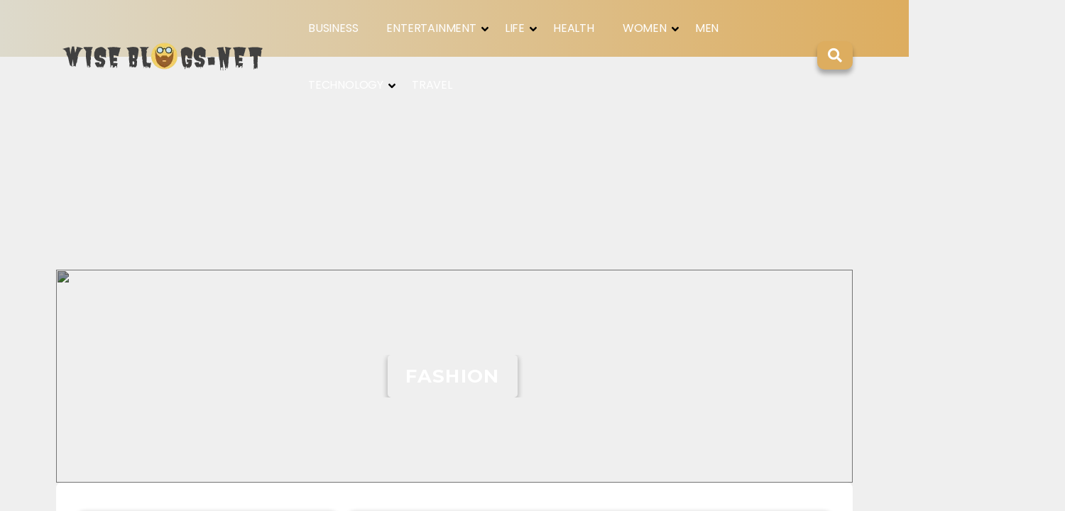

--- FILE ---
content_type: text/html; charset=UTF-8
request_url: https://wiseblogs.net/fashion/page/2/
body_size: 10405
content:
<!doctype html><html lang="en"><head><meta charset="UTF-8"><meta name="viewport" content="width=device-width, initial-scale=1, shrink-to-fit=no"><link rel="profile" href="https://gmpg.org/xfn/11"><style>.header-top,.actions,.left-cats, .dropdown-menu, .trend-posts-read-more, .read-more, ::-webkit-scrollbar-thumb, #backToTop, #toc_container li a span, footer, .dropdown-content, .mobile-menu-icon, .author-read-button, .comment-reply-link, .btn {
	background-color:#ddad5f!important;
}


#backToTop:hover i,.post-text h4:hover,.pop-text h4:hover,.box-head h3:hover,.rigt-box-text h3:hover,.similar-head:hover a,.son-text h2:hover,.read-more:hover, .goose-switch-button i, .goose-login-button, .trend-posts-read-more:hover, .author-read-button:hover, .comment-reply-link:hover {
	color: #ddad5f!important;
}



.mega-menu-parent:hover > .mega-menu-wrapper {
	border-top: 3px solid #ddad5f!important;
}



.category-head,.rpi-progress-count,.prognroll-bar, .emoji-icons ul li a span,.swiper-pagination-progressbar-fill
{
	background-color: !important;
}


.goose-widget-title p span {
border-bottom: 4px solid !important;
}



.bg,.category-slider,.form-submit {

	background-image: linear-gradient(to left, #ddad5f, #dddacc)!important;
	
} 

.stories.snapgram .story>.item-link>.item-preview,.goose-mobil-menu {
    	background: linear-gradient(to left, #ddad5f, #dddacc)!important;
    
}

.form-input:focus, .select-category:focus {
    	border-image-source: linear-gradient(to left, #ddad5f, #dddacc)!important;
    
}</style><meta name='robots' content='index, follow, max-image-preview:large, max-snippet:-1, max-video-preview:-1' /><title>FASHION Blogs- Wise Blogs</title><meta name="description" content="Tips and wisely informations for FASHION ." /><link rel="canonical" href="https://wiseblogs.net/fashion/page/2/" /><link rel="prev" href="https://wiseblogs.net/fashion/" /><link rel="next" href="https://wiseblogs.net/fashion/page/3/" /><meta property="og:locale" content="en_US" /><meta property="og:type" content="article" /><meta property="og:title" content="FASHION Blogs- Wise Blogs" /><meta property="og:description" content="Tips and wisely informations for FASHION ." /><meta property="og:url" content="https://wiseblogs.net/fashion/" /><meta property="og:site_name" content="Wise Blogs" /><meta name="twitter:card" content="summary_large_image" /><meta name="twitter:site" content="@wiseblogs" /><link rel='dns-prefetch' href='//www.googletagmanager.com' /><link rel='dns-prefetch' href='//stats.wp.com' /><link rel='dns-prefetch' href='//pagead2.googlesyndication.com' /><link rel="alternate" type="application/rss+xml" title="Wise Blogs &raquo; Feed" href="https://wiseblogs.net/feed/" /><link rel="alternate" type="application/rss+xml" title="Wise Blogs &raquo; Comments Feed" href="https://wiseblogs.net/comments/feed/" /><link rel="alternate" type="application/rss+xml" title="Wise Blogs &raquo; FASHION Category Feed" href="https://wiseblogs.net/fashion/feed/" /><style id='wp-img-auto-sizes-contain-inline-css'>img:is([sizes=auto i],[sizes^="auto," i]){contain-intrinsic-size:3000px 1500px}
/*# sourceURL=wp-img-auto-sizes-contain-inline-css */</style><style id='wp-emoji-styles-inline-css'>img.wp-smiley, img.emoji {
		display: inline !important;
		border: none !important;
		box-shadow: none !important;
		height: 1em !important;
		width: 1em !important;
		margin: 0 0.07em !important;
		vertical-align: -0.1em !important;
		background: none !important;
		padding: 0 !important;
	}
/*# sourceURL=wp-emoji-styles-inline-css */</style><style id='classic-theme-styles-inline-css'>/*! This file is auto-generated */
.wp-block-button__link{color:#fff;background-color:#32373c;border-radius:9999px;box-shadow:none;text-decoration:none;padding:calc(.667em + 2px) calc(1.333em + 2px);font-size:1.125em}.wp-block-file__button{background:#32373c;color:#fff;text-decoration:none}
/*# sourceURL=/wp-includes/css/classic-themes.min.css */</style><link rel='stylesheet' id='contact-form-7-css' href='https://wiseblogs.net/wp-content/plugins/contact-form-7/includes/css/styles.css?ver=6.1.4' media='all' /><link rel='stylesheet' id='toc-screen-css' href='https://wiseblogs.net/wp-content/plugins/table-of-contents-plus/screen.min.css?ver=2411.1' media='all' /><link rel='stylesheet' id='font-awesome-css' href='https://wiseblogs.net/wp-content/themes/goose/assets/fontawesome/css/all.min.css?ver=1.0.0' media='all' /><link rel='stylesheet' id='goose-home-style-css' href='https://wiseblogs.net/wp-content/themes/goose/assets/css/still.css?ver=1.0.0' media='all' /> <script src="https://wiseblogs.net/wp-includes/js/jquery/jquery.min.js?ver=3.7.1" id="jquery-core-js"></script> 
 <script src="https://www.googletagmanager.com/gtag/js?id=G-34G3Q2P9EX" id="google_gtagjs-js" defer data-deferred="1"></script> <script id="google_gtagjs-js-after" src="[data-uri]" defer></script> <link rel="https://api.w.org/" href="https://wiseblogs.net/wp-json/" /><link rel="alternate" title="JSON" type="application/json" href="https://wiseblogs.net/wp-json/wp/v2/categories/13" /><link rel="EditURI" type="application/rsd+xml" title="RSD" href="https://wiseblogs.net/xmlrpc.php?rsd" /><meta name="generator" content="WordPress 6.9" /><meta name="generator" content="Site Kit by Google 1.168.0" /><style>img#wpstats{display:none}</style><meta name="google-adsense-platform-account" content="ca-host-pub-2644536267352236"><meta name="google-adsense-platform-domain" content="sitekit.withgoogle.com">
 <script type="application/ld+json" class="saswp-schema-markup-output">[{"@context":"https:\/\/schema.org\/","@type":"BlogPosting","@id":"https:\/\/wiseblogs.net\/how-to-style-cargo-pants\/#BlogPosting","url":"https:\/\/wiseblogs.net\/how-to-style-cargo-pants\/","inLanguage":"tr","mainEntityOfPage":"How to Style Cargo Pants","headline":"How to Style Cargo Pants","description":"We will explore five different ways to style cargo pants to ensure a fashionable and modern look.","articleBody":"Cargo pants are a versatile and trendy addition to any wardrobe. With their abundance of pockets and comfortable fit, cargo pants provide both functionality and style. However, styling cargo pants can sometimes be a challenge. We will explore five different ways to style cargo pants to ensure a fashionable and modern look.\n\n\n\nWhat Will Look Good with Cargo Pants?\n\n\n\nThe first way to style cargo pants is by pairing them with a simple t-shirt. Opt for a fitted or oversized t-shirt in a solid color to create a balanced and effortless ensemble. Remember to tuck in the t-shirt to define your waist and create a polished look. For a touch of femininity, complete the outfit with a pair of ankle boots or sleek sneakers.\n\n\n\nHow to Style Cargo Pants\n\n\n\nFor a more polished and put-together look, consider pairing cargo pants with a structured blazer. This combination creates a perfect balance between casual and formal. Choose a blazer in a neutral color, such as black or navy, and pair it with a crisp white button-down shirt. Add a statement belt to cinch the waist and complete the look with a pair of heeled sandals or loafers for a sophisticated touch.\n\n\n\nCargo pants can also be dressed up for a night out by pairing them with a stylish top. Opt for a silk or satin blouse in a bold color or print, such as leopard or floral. Tuck the blouse into the cargo pants to emphasize your waist and create a chic silhouette. Finish off the look with a pair of strappy heels or ankle boots and accessorize with statement jewelry to elevate the outfit even further.\n\n\n\nFor a more casual and relaxed look, cargo pants can be styled with a cozy sweater. Choose a chunky knit sweater in a neutral tone, such as beige or gray, and layer it over a basic t-shirt. Roll up the sleeves of the sweater for a touch of effortless style. Complete the look with a pair of sneakers or combat boots for a comfortable and trendy outfit suitable for everyday wear.\n\n\n\nLastly, cargo pants can be styled for a sporty and athleisure-inspired outfit. Pair them with a fitted crop top or sports bra for a trendy streetwear look. Layer it with an oversized hoodie or denim jacket for added style and warmth. Complete the outfit with a pair of chunky sneakers or high-top trainers, and don't forget to accessorize with a baseball cap or sunglasses for a sporty finishing touch.\n\n\n\nCargo pants can be styled in various ways to create fashionable and chic outfits. Whether you pair them with a simple t-shirt, structured blazer, stylish top, cozy sweater, or sporty pieces, cargo pants provide endless possibilities for creating versatile and trendy looks. So, consider these styling tips and experiment with different combinations to showcase your personal style and rock the cargo pants trend with confidence.","keywords":"FASHION","datePublished":"2023-08-09T21:40:00+00:00","dateModified":"2023-09-12T21:43:17+00:00","author":{"@type":"company","name":"Editor","url":"https:\/\/wiseblogs.net","sameAs":["https:\/\/wiseblogs.net\/"],"image":{"@type":"ImageObject","url":"https:\/\/secure.gravatar.com\/avatar\/0eb20e804762beb893f6a3282ae41548c59e0a1bb987754481976a11befdf28c?s=96&d=mm&r=g","height":96,"width":96},"description":"Yazar"},"editor":{"@type":"Person","name":"Editor Yazar"},"publisher":{"@type":"Organization","name":"Wise Blogs","url":"https:\/\/wiseblogs.net","logo":{"@type":"ImageObject","url":"https:\/\/wiseblogs.net\/wp-content\/uploads\/2020\/11\/wise-blogs.png","width":59,"height":300}},"image":{"@type":"ImageObject","url":"https:\/\/wiseblogs.net\/wp-content\/uploads\/2023\/09\/How-to-Style-Cargo-Pants.jpg","width":1500,"height":1009}}]</script>  <script async src="https://pagead2.googlesyndication.com/pagead/js/adsbygoogle.js?client=ca-pub-4832300702024780&amp;host=ca-host-pub-2644536267352236" crossorigin="anonymous"></script> <link rel="icon" href="https://wiseblogs.net/wp-content/uploads/2020/11/cropped-wise-blogs-1-32x32.png" sizes="32x32" /><link rel="icon" href="https://wiseblogs.net/wp-content/uploads/2020/11/cropped-wise-blogs-1-192x192.png" sizes="192x192" /><link rel="apple-touch-icon" href="https://wiseblogs.net/wp-content/uploads/2020/11/cropped-wise-blogs-1-180x180.png" /><meta name="msapplication-TileImage" content="https://wiseblogs.net/wp-content/uploads/2020/11/cropped-wise-blogs-1-270x270.png" /><style id="wp-custom-css">.category-button { background-color:#ddad5f !important; }

.tag-cloud-link { color:#ddad5f !important; }</style><style id="kirki-inline-styles"></style><style id='global-styles-inline-css'>:root{--wp--preset--aspect-ratio--square: 1;--wp--preset--aspect-ratio--4-3: 4/3;--wp--preset--aspect-ratio--3-4: 3/4;--wp--preset--aspect-ratio--3-2: 3/2;--wp--preset--aspect-ratio--2-3: 2/3;--wp--preset--aspect-ratio--16-9: 16/9;--wp--preset--aspect-ratio--9-16: 9/16;--wp--preset--color--black: #000000;--wp--preset--color--cyan-bluish-gray: #abb8c3;--wp--preset--color--white: #ffffff;--wp--preset--color--pale-pink: #f78da7;--wp--preset--color--vivid-red: #cf2e2e;--wp--preset--color--luminous-vivid-orange: #ff6900;--wp--preset--color--luminous-vivid-amber: #fcb900;--wp--preset--color--light-green-cyan: #7bdcb5;--wp--preset--color--vivid-green-cyan: #00d084;--wp--preset--color--pale-cyan-blue: #8ed1fc;--wp--preset--color--vivid-cyan-blue: #0693e3;--wp--preset--color--vivid-purple: #9b51e0;--wp--preset--gradient--vivid-cyan-blue-to-vivid-purple: linear-gradient(135deg,rgb(6,147,227) 0%,rgb(155,81,224) 100%);--wp--preset--gradient--light-green-cyan-to-vivid-green-cyan: linear-gradient(135deg,rgb(122,220,180) 0%,rgb(0,208,130) 100%);--wp--preset--gradient--luminous-vivid-amber-to-luminous-vivid-orange: linear-gradient(135deg,rgb(252,185,0) 0%,rgb(255,105,0) 100%);--wp--preset--gradient--luminous-vivid-orange-to-vivid-red: linear-gradient(135deg,rgb(255,105,0) 0%,rgb(207,46,46) 100%);--wp--preset--gradient--very-light-gray-to-cyan-bluish-gray: linear-gradient(135deg,rgb(238,238,238) 0%,rgb(169,184,195) 100%);--wp--preset--gradient--cool-to-warm-spectrum: linear-gradient(135deg,rgb(74,234,220) 0%,rgb(151,120,209) 20%,rgb(207,42,186) 40%,rgb(238,44,130) 60%,rgb(251,105,98) 80%,rgb(254,248,76) 100%);--wp--preset--gradient--blush-light-purple: linear-gradient(135deg,rgb(255,206,236) 0%,rgb(152,150,240) 100%);--wp--preset--gradient--blush-bordeaux: linear-gradient(135deg,rgb(254,205,165) 0%,rgb(254,45,45) 50%,rgb(107,0,62) 100%);--wp--preset--gradient--luminous-dusk: linear-gradient(135deg,rgb(255,203,112) 0%,rgb(199,81,192) 50%,rgb(65,88,208) 100%);--wp--preset--gradient--pale-ocean: linear-gradient(135deg,rgb(255,245,203) 0%,rgb(182,227,212) 50%,rgb(51,167,181) 100%);--wp--preset--gradient--electric-grass: linear-gradient(135deg,rgb(202,248,128) 0%,rgb(113,206,126) 100%);--wp--preset--gradient--midnight: linear-gradient(135deg,rgb(2,3,129) 0%,rgb(40,116,252) 100%);--wp--preset--font-size--small: 13px;--wp--preset--font-size--medium: 20px;--wp--preset--font-size--large: 36px;--wp--preset--font-size--x-large: 42px;--wp--preset--spacing--20: 0.44rem;--wp--preset--spacing--30: 0.67rem;--wp--preset--spacing--40: 1rem;--wp--preset--spacing--50: 1.5rem;--wp--preset--spacing--60: 2.25rem;--wp--preset--spacing--70: 3.38rem;--wp--preset--spacing--80: 5.06rem;--wp--preset--shadow--natural: 6px 6px 9px rgba(0, 0, 0, 0.2);--wp--preset--shadow--deep: 12px 12px 50px rgba(0, 0, 0, 0.4);--wp--preset--shadow--sharp: 6px 6px 0px rgba(0, 0, 0, 0.2);--wp--preset--shadow--outlined: 6px 6px 0px -3px rgb(255, 255, 255), 6px 6px rgb(0, 0, 0);--wp--preset--shadow--crisp: 6px 6px 0px rgb(0, 0, 0);}:where(.is-layout-flex){gap: 0.5em;}:where(.is-layout-grid){gap: 0.5em;}body .is-layout-flex{display: flex;}.is-layout-flex{flex-wrap: wrap;align-items: center;}.is-layout-flex > :is(*, div){margin: 0;}body .is-layout-grid{display: grid;}.is-layout-grid > :is(*, div){margin: 0;}:where(.wp-block-columns.is-layout-flex){gap: 2em;}:where(.wp-block-columns.is-layout-grid){gap: 2em;}:where(.wp-block-post-template.is-layout-flex){gap: 1.25em;}:where(.wp-block-post-template.is-layout-grid){gap: 1.25em;}.has-black-color{color: var(--wp--preset--color--black) !important;}.has-cyan-bluish-gray-color{color: var(--wp--preset--color--cyan-bluish-gray) !important;}.has-white-color{color: var(--wp--preset--color--white) !important;}.has-pale-pink-color{color: var(--wp--preset--color--pale-pink) !important;}.has-vivid-red-color{color: var(--wp--preset--color--vivid-red) !important;}.has-luminous-vivid-orange-color{color: var(--wp--preset--color--luminous-vivid-orange) !important;}.has-luminous-vivid-amber-color{color: var(--wp--preset--color--luminous-vivid-amber) !important;}.has-light-green-cyan-color{color: var(--wp--preset--color--light-green-cyan) !important;}.has-vivid-green-cyan-color{color: var(--wp--preset--color--vivid-green-cyan) !important;}.has-pale-cyan-blue-color{color: var(--wp--preset--color--pale-cyan-blue) !important;}.has-vivid-cyan-blue-color{color: var(--wp--preset--color--vivid-cyan-blue) !important;}.has-vivid-purple-color{color: var(--wp--preset--color--vivid-purple) !important;}.has-black-background-color{background-color: var(--wp--preset--color--black) !important;}.has-cyan-bluish-gray-background-color{background-color: var(--wp--preset--color--cyan-bluish-gray) !important;}.has-white-background-color{background-color: var(--wp--preset--color--white) !important;}.has-pale-pink-background-color{background-color: var(--wp--preset--color--pale-pink) !important;}.has-vivid-red-background-color{background-color: var(--wp--preset--color--vivid-red) !important;}.has-luminous-vivid-orange-background-color{background-color: var(--wp--preset--color--luminous-vivid-orange) !important;}.has-luminous-vivid-amber-background-color{background-color: var(--wp--preset--color--luminous-vivid-amber) !important;}.has-light-green-cyan-background-color{background-color: var(--wp--preset--color--light-green-cyan) !important;}.has-vivid-green-cyan-background-color{background-color: var(--wp--preset--color--vivid-green-cyan) !important;}.has-pale-cyan-blue-background-color{background-color: var(--wp--preset--color--pale-cyan-blue) !important;}.has-vivid-cyan-blue-background-color{background-color: var(--wp--preset--color--vivid-cyan-blue) !important;}.has-vivid-purple-background-color{background-color: var(--wp--preset--color--vivid-purple) !important;}.has-black-border-color{border-color: var(--wp--preset--color--black) !important;}.has-cyan-bluish-gray-border-color{border-color: var(--wp--preset--color--cyan-bluish-gray) !important;}.has-white-border-color{border-color: var(--wp--preset--color--white) !important;}.has-pale-pink-border-color{border-color: var(--wp--preset--color--pale-pink) !important;}.has-vivid-red-border-color{border-color: var(--wp--preset--color--vivid-red) !important;}.has-luminous-vivid-orange-border-color{border-color: var(--wp--preset--color--luminous-vivid-orange) !important;}.has-luminous-vivid-amber-border-color{border-color: var(--wp--preset--color--luminous-vivid-amber) !important;}.has-light-green-cyan-border-color{border-color: var(--wp--preset--color--light-green-cyan) !important;}.has-vivid-green-cyan-border-color{border-color: var(--wp--preset--color--vivid-green-cyan) !important;}.has-pale-cyan-blue-border-color{border-color: var(--wp--preset--color--pale-cyan-blue) !important;}.has-vivid-cyan-blue-border-color{border-color: var(--wp--preset--color--vivid-cyan-blue) !important;}.has-vivid-purple-border-color{border-color: var(--wp--preset--color--vivid-purple) !important;}.has-vivid-cyan-blue-to-vivid-purple-gradient-background{background: var(--wp--preset--gradient--vivid-cyan-blue-to-vivid-purple) !important;}.has-light-green-cyan-to-vivid-green-cyan-gradient-background{background: var(--wp--preset--gradient--light-green-cyan-to-vivid-green-cyan) !important;}.has-luminous-vivid-amber-to-luminous-vivid-orange-gradient-background{background: var(--wp--preset--gradient--luminous-vivid-amber-to-luminous-vivid-orange) !important;}.has-luminous-vivid-orange-to-vivid-red-gradient-background{background: var(--wp--preset--gradient--luminous-vivid-orange-to-vivid-red) !important;}.has-very-light-gray-to-cyan-bluish-gray-gradient-background{background: var(--wp--preset--gradient--very-light-gray-to-cyan-bluish-gray) !important;}.has-cool-to-warm-spectrum-gradient-background{background: var(--wp--preset--gradient--cool-to-warm-spectrum) !important;}.has-blush-light-purple-gradient-background{background: var(--wp--preset--gradient--blush-light-purple) !important;}.has-blush-bordeaux-gradient-background{background: var(--wp--preset--gradient--blush-bordeaux) !important;}.has-luminous-dusk-gradient-background{background: var(--wp--preset--gradient--luminous-dusk) !important;}.has-pale-ocean-gradient-background{background: var(--wp--preset--gradient--pale-ocean) !important;}.has-electric-grass-gradient-background{background: var(--wp--preset--gradient--electric-grass) !important;}.has-midnight-gradient-background{background: var(--wp--preset--gradient--midnight) !important;}.has-small-font-size{font-size: var(--wp--preset--font-size--small) !important;}.has-medium-font-size{font-size: var(--wp--preset--font-size--medium) !important;}.has-large-font-size{font-size: var(--wp--preset--font-size--large) !important;}.has-x-large-font-size{font-size: var(--wp--preset--font-size--x-large) !important;}
/*# sourceURL=global-styles-inline-css */</style></head><body data-rsssl=1 class="archive paged category category-fashion category-13 wp-custom-logo paged-2 category-paged-2 wp-theme-goose hfeed no-sidebar author-hidden comment-hidden" id="top"><header id="header"  class="top-header-closed"> <script async src="https://pagead2.googlesyndication.com/pagead/js/adsbygoogle.js?client=ca-pub-4832300702024780"></script> <div class="header-default"><div class="goose-main-menu bg"><div class="container container-flex-ai "><div class="logo"><a href="https://wiseblogs.net"><img off src="https://wiseblogs.net/wp-content/uploads/2020/11/wise-blogs.png" ></a></div><nav><ul id="menu-menu-1" class="navbar-nav mr-auto nav-links"><li id="nav-item-10" class="menu-item menu-item-type-taxonomy menu-item-object-category goose-mega-menu-item nav-item-10"><a href="https://wiseblogs.net/business/">BUSINESS</a></li><li id="nav-item-15" class="menu-item menu-item-type-taxonomy menu-item-object-category menu-item-has-children nav-item dropdown goose-dropdown goose-depth-0 goose-mega-menu-item nav-item-15"><a href="https://wiseblogs.net/entertainment/" class="dropdown-toggle" data-toggle="dropdown">ENTERTAINMENT <b class="caret"></b></a><ul class="dropdown-menu depth_0"><li id="nav-item-21" class="menu-item menu-item-type-taxonomy menu-item-object-category goose-mega-menu-item nav-item-21"><a href="https://wiseblogs.net/sports/">SPORTS</a></li><li id="nav-item-1772" class="menu-item menu-item-type-taxonomy menu-item-object-category goose-mega-menu-item nav-item-1772"><a href="https://wiseblogs.net/games/">GAMES</a></li><li id="nav-item-18" class="menu-item menu-item-type-taxonomy menu-item-object-category goose-mega-menu-item nav-item-18"><a href="https://wiseblogs.net/hobby/">HOBBY</a></li></ul></li><li id="nav-item-19" class="menu-item menu-item-type-taxonomy menu-item-object-category menu-item-has-children nav-item dropdown goose-dropdown goose-depth-0 goose-mega-menu-item nav-item-19"><a href="https://wiseblogs.net/life/" class="dropdown-toggle" data-toggle="dropdown">LIFE <b class="caret"></b></a><ul class="dropdown-menu depth_0"><li id="nav-item-12" class="menu-item menu-item-type-taxonomy menu-item-object-category goose-mega-menu-item nav-item-12"><a href="https://wiseblogs.net/culture/">CULTURE</a></li><li id="nav-item-14" class="menu-item menu-item-type-taxonomy menu-item-object-category goose-mega-menu-item nav-item-14"><a href="https://wiseblogs.net/education/">EDUCATION</a></li><li id="nav-item-1773" class="menu-item menu-item-type-taxonomy menu-item-object-category goose-mega-menu-item nav-item-1773"><a href="https://wiseblogs.net/law/">LAW</a></li></ul></li><li id="nav-item-17" class="menu-item menu-item-type-taxonomy menu-item-object-category goose-mega-menu-item nav-item-17"><a href="https://wiseblogs.net/health/">HEALTH</a></li><li id="nav-item-25" class="menu-item menu-item-type-taxonomy menu-item-object-category current-menu-ancestor current-menu-parent menu-item-has-children nav-item dropdown goose-dropdown active goose-depth-0 goose-mega-menu-item nav-item-25"><a href="https://wiseblogs.net/women/" class="dropdown-toggle" data-toggle="dropdown">WOMEN <b class="caret"></b></a><ul class="dropdown-menu depth_0"><li id="nav-item-13" class="menu-item menu-item-type-taxonomy menu-item-object-category goose-mega-menu-item nav-item-13"><a href="https://wiseblogs.net/decor/">DECOR</a></li><li id="nav-item-16" class="menu-item menu-item-type-taxonomy menu-item-object-category current-menu-item active goose-mega-menu-item nav-item-16"><a href="https://wiseblogs.net/fashion/">FASHION</a></li></ul></li><li id="nav-item-20" class="menu-item menu-item-type-taxonomy menu-item-object-category goose-mega-menu-item nav-item-20"><a href="https://wiseblogs.net/men/">MEN</a></li><li id="nav-item-22" class="menu-item menu-item-type-taxonomy menu-item-object-category menu-item-has-children nav-item dropdown goose-dropdown goose-depth-0 goose-mega-menu-item nav-item-22"><a href="https://wiseblogs.net/technology/" class="dropdown-toggle" data-toggle="dropdown">TECHNOLOGY <b class="caret"></b></a><ul class="dropdown-menu depth_0"><li id="nav-item-24" class="menu-item menu-item-type-taxonomy menu-item-object-category goose-mega-menu-item nav-item-24"><a href="https://wiseblogs.net/webmaster/">WEBMASTER</a></li><li id="nav-item-11" class="menu-item menu-item-type-taxonomy menu-item-object-category goose-mega-menu-item nav-item-11"><a href="https://wiseblogs.net/cars/">CARS</a></li></ul></li><li id="nav-item-23" class="menu-item menu-item-type-taxonomy menu-item-object-category goose-mega-menu-item nav-item-23"><a href="https://wiseblogs.net/travel/">TRAVEL</a></li></ul></nav>
<button data-toggle="goose_mobil_menu" class="mobile-menu-icon" aria-label="Menu">
<i class="fa fa-bars"></i>
</button><div class="actions"><a href="#"><i class="fas fa-search"></i></a></div><div class="search-modal" style="display:none;"><div class="container"><div class="search-modal-box"><form action="https://wiseblogs.net/" method="post">
<input type="search" name="s" class="search-input" placeholder="Ara.." value="">
<button type="submit" class="btn-goose-search"><i class="fas fa-search"></i></button></form></div><div class="search-close">
<i class="far fa-times-circle"></i></div></div></div></div></div></div></header><div class="author-header"><div class="container"><div class="author-content"><div class="author-bg-img">            <img src="" height="300"></div><div class="category-page-head"><h1 style="background:;">FASHION</h1></div></div><div class="main-content"><div class="post-card"><div class="post-card-sub"><div class="left-post">    			<img src="https://wiseblogs.net/wp-content/uploads/2023/09/How-to-Style-Cargo-Pants-495x320.jpg"></div><div class="right-post"><div class="post-up"><div class="post-category">        		<a href="" style="background-color: ;"><p>FASHION</p></a></div></div><div class="son-text">            <a href="https://wiseblogs.net/how-to-style-cargo-pants/"><h2>How to Style Cargo Pants</h2></a><p>Cargo pants are a versatile and trendy addition to any wardrobe. With their abundance of...</p></div><div class="read-button">    	    <a class="author-read-button" href="https://wiseblogs.net/how-to-style-cargo-pants/">Devamını Oku</a></div></div></div></div><div class="post-card"><div class="post-card-sub"><div class="left-post">    			<img src="https://wiseblogs.net/wp-content/uploads/2023/09/Guide-to-Business-Attire-495x320.png"></div><div class="right-post"><div class="post-up"><div class="post-category">        		<a href="" style="background-color: ;"><p>FASHION</p></a></div></div><div class="son-text">            <a href="https://wiseblogs.net/dressy-outfits-for-the-office-from-casual-to-formal/"><h2>Dressy Outfits for The Office: From Casual to Formal</h2></a><p>Dressy outfits for the office range from casual to formal, and finding the perfect balance...</p></div><div class="read-button">    	    <a class="author-read-button" href="https://wiseblogs.net/dressy-outfits-for-the-office-from-casual-to-formal/">Devamını Oku</a></div></div></div></div><div class="post-card"><div class="post-card-sub"><div class="left-post">    			<img src="https://wiseblogs.net/wp-content/uploads/2022/12/cosmuqiestudio-495x320.jpg"></div><div class="right-post"><div class="post-up"><div class="post-category">        		<a href="" style="background-color: ;"><p>FASHION</p></a></div></div><div class="son-text">            <a href="https://wiseblogs.net/what-does-aesthetic-fashion-look-like/"><h2>What Does Aesthetic Fashion Look Like?</h2></a><p>Fashion evolves over time and this season there is a new popular one that has...</p></div><div class="read-button">    	    <a class="author-read-button" href="https://wiseblogs.net/what-does-aesthetic-fashion-look-like/">Devamını Oku</a></div></div></div></div><div class="post-card"><div class="post-card-sub"><div class="left-post">    			<img src="https://wiseblogs.net/wp-content/uploads/2022/04/mannequins-for-sale-366x320.jpg"></div><div class="right-post"><div class="post-up"><div class="post-category">        		<a href="" style="background-color: ;"><p>FASHION</p></a></div></div><div class="son-text">            <a href="https://wiseblogs.net/summer-fashion-trends/"><h2>Summer Fashion Trends</h2></a><p>Are you wondering which summer fashion trends are hot for the season 2022 and which...</p></div><div class="read-button">    	    <a class="author-read-button" href="https://wiseblogs.net/summer-fashion-trends/">Devamını Oku</a></div></div></div></div><div class="post-card"><div class="post-card-sub"><div class="left-post">    			<img src="https://wiseblogs.net/wp-content/uploads/2021/12/Requirements-To-Become-A-Fashion-Model.jpeg"></div><div class="right-post"><div class="post-up"><div class="post-category">        		<a href="" style="background-color: ;"><p>FASHION</p></a></div></div><div class="son-text">            <a href="https://wiseblogs.net/requirements-to-become-a-fashion-model/"><h2>Requirements To Become A Fashion Model</h2></a><p>If you want to become a model, a good and reputable agency is very important...</p></div><div class="read-button">    	    <a class="author-read-button" href="https://wiseblogs.net/requirements-to-become-a-fashion-model/">Devamını Oku</a></div></div></div></div></div><div class="pagination"><a class="prev page-numbers" href="https://wiseblogs.net/fashion/"><i class="fas fa-arrow-left" aria-hidden="true"></i></a>
<a class="page-numbers" href="https://wiseblogs.net/fashion/">1</a>
<span aria-current="page" class="page-numbers current">2</span>
<a class="page-numbers" href="https://wiseblogs.net/fashion/page/3/">3</a>
<a class="next page-numbers" href="https://wiseblogs.net/fashion/page/3/"><i class="fas fa-arrow-right" aria-hidden="true"></i></a></div></div></div><span ID="backToTop" style="display:none;"><i class="fas fa-angle-up"></i></span><div class="goose-login" style="display:none;"><div class="goose-register-modal"><a class="close"><i class="far fa-times-circle"></i></a><form method="POST" id="signin-form" class="signup-form"><h2 class="form-head">Giriş Yap</h2><div class="form-group"><input type="text" class="form-input" name="user" placeholder="Kullanıcı Adınız veya E-Posta Adresiniz"><span class="user"><i class="fas fa-user"></i></span></div><div class="form-group"><input type="password" class="form-input" name="password" id="password" placeholder="Şifreniz"><span toggle="#password" class="toggle-password"><i class="fas fa-eye"></i></span></div><div class="form-group" id="check-agree"><input type="checkbox" name="agree-term" id="agree-term" class="agree-term"><label for="agree-term" class="label-agree-term">Beni Hatırla</label></div><div class="form-group"><input type="submit" name="submit" id="submit" class="form-submit" value="Giriş Yap"><input type="hidden" name="action" value="log-in" /></div><div class="form-box"><div class="form-group" id="duo-button"><a class="form-submit-register" href="https://wiseblogs.net/how-to-style-cargo-pants/">Kayıt Ol</a></div><div class="form-group" id="duo-button"><a class="form-submit-password" href="https://wiseblogs.net/how-to-style-cargo-pants/">Şifremi Unuttum</a></div></div></form></div></div><div class="goose-mobil-menu" style="display:none;"><div class="goose-mobil-menu-header"><div class="menu-dark-button"><div class="goose-switch-button Off goose-switch-off">
<i aria-hidden="true" class="fas fa-moon"></i><div class="goose-switch"></div></div></div>
<button data-toggle="goose-login" class="goose-log-button" aria-label="Login">
<i aria-hidden="true" class="fas fa-sign-in-alt"></i> Giriş Yap
</button>
<button class="mobile-close">
<i class="far fa-times-circle"></i>
</button></div><div class="goose-mobil-search"><div class="search-modal-box"><form action="https://hoppadasinanay.website/goose/" method="post">
<input type="search" name="s" class="search-input" placeholder="Ara.." value="">
<button type="submit" class="btn-goose-search"><i class="fas fa-search"></i></button></form></div></div><div class="goose-mobil-menu-nav"><ul id="menu-menu-2" class="goose-menu-mobil"><li class="menu-item menu-item-type-taxonomy menu-item-object-category mobile-menu-item"><a href="https://wiseblogs.net/business/">BUSINESS</a></li><li class="menu-item menu-item-type-taxonomy menu-item-object-category menu-item-has-children mobile-menu-item mobile-has-children goose-mobile-dropdown goose-mobile-depth-0 mobile-menu-item"><a href="https://wiseblogs.net/entertainment/" class="dropdown-toggle" data-toggle="dropdown">ENTERTAINMENT <b class="caret"></b></a><ul class="mobile-dropdown-menu mobile-sub-menu depth_0"><li class="menu-item menu-item-type-taxonomy menu-item-object-category mobile-menu-item"><a href="https://wiseblogs.net/sports/">SPORTS</a></li><li class="menu-item menu-item-type-taxonomy menu-item-object-category mobile-menu-item"><a href="https://wiseblogs.net/games/">GAMES</a></li><li class="menu-item menu-item-type-taxonomy menu-item-object-category mobile-menu-item"><a href="https://wiseblogs.net/hobby/">HOBBY</a></li></ul></li><li class="menu-item menu-item-type-taxonomy menu-item-object-category menu-item-has-children mobile-menu-item mobile-has-children goose-mobile-dropdown goose-mobile-depth-0 mobile-menu-item"><a href="https://wiseblogs.net/life/" class="dropdown-toggle" data-toggle="dropdown">LIFE <b class="caret"></b></a><ul class="mobile-dropdown-menu mobile-sub-menu depth_0"><li class="menu-item menu-item-type-taxonomy menu-item-object-category mobile-menu-item"><a href="https://wiseblogs.net/culture/">CULTURE</a></li><li class="menu-item menu-item-type-taxonomy menu-item-object-category mobile-menu-item"><a href="https://wiseblogs.net/education/">EDUCATION</a></li><li class="menu-item menu-item-type-taxonomy menu-item-object-category mobile-menu-item"><a href="https://wiseblogs.net/law/">LAW</a></li></ul></li><li class="menu-item menu-item-type-taxonomy menu-item-object-category mobile-menu-item"><a href="https://wiseblogs.net/health/">HEALTH</a></li><li class="menu-item menu-item-type-taxonomy menu-item-object-category current-menu-ancestor current-menu-parent menu-item-has-children mobile-menu-item mobile-has-children goose-mobile-dropdown mobile-active goose-mobile-depth-0 mobile-menu-item"><a href="https://wiseblogs.net/women/" class="dropdown-toggle" data-toggle="dropdown">WOMEN <b class="caret"></b></a><ul class="mobile-dropdown-menu mobile-sub-menu depth_0"><li class="menu-item menu-item-type-taxonomy menu-item-object-category mobile-menu-item"><a href="https://wiseblogs.net/decor/">DECOR</a></li><li class="menu-item menu-item-type-taxonomy menu-item-object-category current-menu-item mobile-active mobile-menu-item"><a href="https://wiseblogs.net/fashion/">FASHION</a></li></ul></li><li class="menu-item menu-item-type-taxonomy menu-item-object-category mobile-menu-item"><a href="https://wiseblogs.net/men/">MEN</a></li><li class="menu-item menu-item-type-taxonomy menu-item-object-category menu-item-has-children mobile-menu-item mobile-has-children goose-mobile-dropdown goose-mobile-depth-0 mobile-menu-item"><a href="https://wiseblogs.net/technology/" class="dropdown-toggle" data-toggle="dropdown">TECHNOLOGY <b class="caret"></b></a><ul class="mobile-dropdown-menu mobile-sub-menu depth_0"><li class="menu-item menu-item-type-taxonomy menu-item-object-category mobile-menu-item"><a href="https://wiseblogs.net/webmaster/">WEBMASTER</a></li><li class="menu-item menu-item-type-taxonomy menu-item-object-category mobile-menu-item"><a href="https://wiseblogs.net/cars/">CARS</a></li></ul></li><li class="menu-item menu-item-type-taxonomy menu-item-object-category mobile-menu-item"><a href="https://wiseblogs.net/travel/">TRAVEL</a></li></ul></div></div><footer><p style="text-align: center;color:#ffffff">Copyright 2020-2022 - wiseblogs.net All Rights Reserved.</p><p>&nbsp;</p><div class="footer-content"><div class="alt-social-media"><ul><li class="alt-face"><a href="https://www.facebook.com/Wiseblogs-107757141150925"><i class="fab fa-facebook-f"></i></a></li><li class="alt-twitter"><a href="https://twitter.com/wiseblogs"><i class="fab fa-twitter"></i></a></li><li class="alt-insta"><a href="https://wiseblogs.tumblr.com/"><i class="fab fa-instagram"></i></a></li><li class="alt-youtube"><a href="https://www.linkedin.com/company/69560458/admin/"><i class="fab fa-youtube"></i></a></li></ul></div><div class="alt-category"><div class="menu-menu-1-container"><ul id="menu-menu-3" class="menu"><li class="menu-item menu-item-type-taxonomy menu-item-object-category menu-item-10"><a href="https://wiseblogs.net/business/">BUSINESS</a></li><li class="menu-item menu-item-type-taxonomy menu-item-object-category menu-item-has-children menu-item-15"><a href="https://wiseblogs.net/entertainment/">ENTERTAINMENT</a><ul class="sub-menu"><li class="menu-item menu-item-type-taxonomy menu-item-object-category menu-item-21"><a href="https://wiseblogs.net/sports/">SPORTS</a></li><li class="menu-item menu-item-type-taxonomy menu-item-object-category menu-item-1772"><a href="https://wiseblogs.net/games/">GAMES</a></li><li class="menu-item menu-item-type-taxonomy menu-item-object-category menu-item-18"><a href="https://wiseblogs.net/hobby/">HOBBY</a></li></ul></li><li class="menu-item menu-item-type-taxonomy menu-item-object-category menu-item-has-children menu-item-19"><a href="https://wiseblogs.net/life/">LIFE</a><ul class="sub-menu"><li class="menu-item menu-item-type-taxonomy menu-item-object-category menu-item-12"><a href="https://wiseblogs.net/culture/">CULTURE</a></li><li class="menu-item menu-item-type-taxonomy menu-item-object-category menu-item-14"><a href="https://wiseblogs.net/education/">EDUCATION</a></li><li class="menu-item menu-item-type-taxonomy menu-item-object-category menu-item-1773"><a href="https://wiseblogs.net/law/">LAW</a></li></ul></li><li class="menu-item menu-item-type-taxonomy menu-item-object-category menu-item-17"><a href="https://wiseblogs.net/health/">HEALTH</a></li><li class="menu-item menu-item-type-taxonomy menu-item-object-category current-menu-ancestor current-menu-parent menu-item-has-children menu-item-25"><a href="https://wiseblogs.net/women/">WOMEN</a><ul class="sub-menu"><li class="menu-item menu-item-type-taxonomy menu-item-object-category menu-item-13"><a href="https://wiseblogs.net/decor/">DECOR</a></li><li class="menu-item menu-item-type-taxonomy menu-item-object-category current-menu-item menu-item-16"><a href="https://wiseblogs.net/fashion/" aria-current="page">FASHION</a></li></ul></li><li class="menu-item menu-item-type-taxonomy menu-item-object-category menu-item-20"><a href="https://wiseblogs.net/men/">MEN</a></li><li class="menu-item menu-item-type-taxonomy menu-item-object-category menu-item-has-children menu-item-22"><a href="https://wiseblogs.net/technology/">TECHNOLOGY</a><ul class="sub-menu"><li class="menu-item menu-item-type-taxonomy menu-item-object-category menu-item-24"><a href="https://wiseblogs.net/webmaster/">WEBMASTER</a></li><li class="menu-item menu-item-type-taxonomy menu-item-object-category menu-item-11"><a href="https://wiseblogs.net/cars/">CARS</a></li></ul></li><li class="menu-item menu-item-type-taxonomy menu-item-object-category menu-item-23"><a href="https://wiseblogs.net/travel/">TRAVEL</a></li></ul></div></div><div class="alt-footer"><p style="text-align: center"><a href="/contact-form">Contact</a> - <a href="/privacy-policy">Privacy</a><br /><a title="practical nursing salary" href="https://minimumwagesalary.com/nurse-salaries-in-usa/">practical nursing salary</a> | <a title="farmhouse board and batten siding" href="https://boardandbattensiding.net/">farmhouse board and batten siding</a> |  <a href="https://tgpsystems.com/cat/winter-garden-patio-enclosure-systems/" title="winter garden systems">winter garden systems</a> | <a href="https://rgsroofingservices.co.uk/">roofing company near me</a></p></div></div></footer> <script type="speculationrules">{"prefetch":[{"source":"document","where":{"and":[{"href_matches":"/*"},{"not":{"href_matches":["/wp-*.php","/wp-admin/*","/wp-content/uploads/*","/wp-content/*","/wp-content/plugins/*","/wp-content/themes/goose/*","/*\\?(.+)"]}},{"not":{"selector_matches":"a[rel~=\"nofollow\"]"}},{"not":{"selector_matches":".no-prefetch, .no-prefetch a"}}]},"eagerness":"conservative"}]}</script> <script id="jetpack-stats-js-before">_stq = window._stq || [];
_stq.push([ "view", JSON.parse("{\"v\":\"ext\",\"blog\":\"185000035\",\"post\":\"0\",\"tz\":\"0\",\"srv\":\"wiseblogs.net\",\"arch_cat\":\"fashion\",\"arch_results\":\"5\",\"j\":\"1:15.3.1\"}") ]);
_stq.push([ "clickTrackerInit", "185000035", "0" ]);
//# sourceURL=jetpack-stats-js-before</script> <script src="https://stats.wp.com/e-202603.js" id="jetpack-stats-js" defer data-wp-strategy="defer"></script> <script id="wp-emoji-settings" type="application/json">{"baseUrl":"https://s.w.org/images/core/emoji/17.0.2/72x72/","ext":".png","svgUrl":"https://s.w.org/images/core/emoji/17.0.2/svg/","svgExt":".svg","source":{"concatemoji":"https://wiseblogs.net/wp-includes/js/wp-emoji-release.min.js?ver=6.9"}}</script> <script type="module">/*! This file is auto-generated */
const a=JSON.parse(document.getElementById("wp-emoji-settings").textContent),o=(window._wpemojiSettings=a,"wpEmojiSettingsSupports"),s=["flag","emoji"];function i(e){try{var t={supportTests:e,timestamp:(new Date).valueOf()};sessionStorage.setItem(o,JSON.stringify(t))}catch(e){}}function c(e,t,n){e.clearRect(0,0,e.canvas.width,e.canvas.height),e.fillText(t,0,0);t=new Uint32Array(e.getImageData(0,0,e.canvas.width,e.canvas.height).data);e.clearRect(0,0,e.canvas.width,e.canvas.height),e.fillText(n,0,0);const a=new Uint32Array(e.getImageData(0,0,e.canvas.width,e.canvas.height).data);return t.every((e,t)=>e===a[t])}function p(e,t){e.clearRect(0,0,e.canvas.width,e.canvas.height),e.fillText(t,0,0);var n=e.getImageData(16,16,1,1);for(let e=0;e<n.data.length;e++)if(0!==n.data[e])return!1;return!0}function u(e,t,n,a){switch(t){case"flag":return n(e,"\ud83c\udff3\ufe0f\u200d\u26a7\ufe0f","\ud83c\udff3\ufe0f\u200b\u26a7\ufe0f")?!1:!n(e,"\ud83c\udde8\ud83c\uddf6","\ud83c\udde8\u200b\ud83c\uddf6")&&!n(e,"\ud83c\udff4\udb40\udc67\udb40\udc62\udb40\udc65\udb40\udc6e\udb40\udc67\udb40\udc7f","\ud83c\udff4\u200b\udb40\udc67\u200b\udb40\udc62\u200b\udb40\udc65\u200b\udb40\udc6e\u200b\udb40\udc67\u200b\udb40\udc7f");case"emoji":return!a(e,"\ud83e\u1fac8")}return!1}function f(e,t,n,a){let r;const o=(r="undefined"!=typeof WorkerGlobalScope&&self instanceof WorkerGlobalScope?new OffscreenCanvas(300,150):document.createElement("canvas")).getContext("2d",{willReadFrequently:!0}),s=(o.textBaseline="top",o.font="600 32px Arial",{});return e.forEach(e=>{s[e]=t(o,e,n,a)}),s}function r(e){var t=document.createElement("script");t.src=e,t.defer=!0,document.head.appendChild(t)}a.supports={everything:!0,everythingExceptFlag:!0},new Promise(t=>{let n=function(){try{var e=JSON.parse(sessionStorage.getItem(o));if("object"==typeof e&&"number"==typeof e.timestamp&&(new Date).valueOf()<e.timestamp+604800&&"object"==typeof e.supportTests)return e.supportTests}catch(e){}return null}();if(!n){if("undefined"!=typeof Worker&&"undefined"!=typeof OffscreenCanvas&&"undefined"!=typeof URL&&URL.createObjectURL&&"undefined"!=typeof Blob)try{var e="postMessage("+f.toString()+"("+[JSON.stringify(s),u.toString(),c.toString(),p.toString()].join(",")+"));",a=new Blob([e],{type:"text/javascript"});const r=new Worker(URL.createObjectURL(a),{name:"wpTestEmojiSupports"});return void(r.onmessage=e=>{i(n=e.data),r.terminate(),t(n)})}catch(e){}i(n=f(s,u,c,p))}t(n)}).then(e=>{for(const n in e)a.supports[n]=e[n],a.supports.everything=a.supports.everything&&a.supports[n],"flag"!==n&&(a.supports.everythingExceptFlag=a.supports.everythingExceptFlag&&a.supports[n]);var t;a.supports.everythingExceptFlag=a.supports.everythingExceptFlag&&!a.supports.flag,a.supports.everything||((t=a.source||{}).concatemoji?r(t.concatemoji):t.wpemoji&&t.twemoji&&(r(t.twemoji),r(t.wpemoji)))});
//# sourceURL=https://wiseblogs.net/wp-includes/js/wp-emoji-loader.min.js</script> <script data-optimized="1" src="https://wiseblogs.net/wp-content/litespeed/js/b32915d163a05d8b68b4fb308b932f26.js?ver=53ee6" defer></script></body></html>
<!-- Page optimized by LiteSpeed Cache @2026-01-15 05:12:10 -->

<!-- Page cached by LiteSpeed Cache 7.7 on 2026-01-15 05:12:10 -->

--- FILE ---
content_type: text/html; charset=utf-8
request_url: https://www.google.com/recaptcha/api2/aframe
body_size: 264
content:
<!DOCTYPE HTML><html><head><meta http-equiv="content-type" content="text/html; charset=UTF-8"></head><body><script nonce="1OlgnLAil02HcZEmeCjCFg">/** Anti-fraud and anti-abuse applications only. See google.com/recaptcha */ try{var clients={'sodar':'https://pagead2.googlesyndication.com/pagead/sodar?'};window.addEventListener("message",function(a){try{if(a.source===window.parent){var b=JSON.parse(a.data);var c=clients[b['id']];if(c){var d=document.createElement('img');d.src=c+b['params']+'&rc='+(localStorage.getItem("rc::a")?sessionStorage.getItem("rc::b"):"");window.document.body.appendChild(d);sessionStorage.setItem("rc::e",parseInt(sessionStorage.getItem("rc::e")||0)+1);localStorage.setItem("rc::h",'1768816805252');}}}catch(b){}});window.parent.postMessage("_grecaptcha_ready", "*");}catch(b){}</script></body></html>

--- FILE ---
content_type: text/css
request_url: https://wiseblogs.net/wp-content/themes/goose/assets/css/still.css?ver=1.0.0
body_size: 19235
content:
@import url('https://fonts.googleapis.com/css?family=Poppins:300,400,500,600,700&display=swap');
@import url('https://fonts.googleapis.com/css2?family=Montserrat:wght@700&display=swap');
@import url('https://fonts.googleapis.com/css2?family=Open+Sans:wght@600&display=swap');
@import url('https://fonts.googleapis.com/css2?family=Comfortaa:wght@500&display=swap');
@import url('https://fonts.googleapis.com/css2?family=Roboto:wght@400&display=swap');

*{
  margin: 0;
  padding: 0;
  box-sizing: border-box;
}
body {
  font-size: 100%;
  background: #EFEFEF;
  font-family: -apple-system,BlinkMacSystemFont,"Segoe UI",Roboto,Oxygen,Oxygen-Sans,Ubuntu,Cantarell,"Helvetica Neue","Open Sans",Product Sans,'Poppins',sans-serif;
  letter-spacing: -.2px;
  word-wrap: break-word;
  text-rendering: optimizeLegibility;
}
li {
  list-style: none;
}
a {
	cursor: pointer;
  text-decoration: none;
}
p {
	font-family: -apple-system,BlinkMacSystemFont,"Segoe UI",'Poppins', sans-serif;
    vertical-align: baseline;
}
h1, h2, h3, h4, h5, h6 {
    font-weight: 600;
    font-family:Poppins;
}
h1 {
	font-size: 32px;
}
h2 {
	font-size: 27.2px;
}
h3 {
    font-size: 24.4px;
}
h4 {
	font-size: 21.6px;
}
h5 {
	font-size: 18.8px;
}
h6 {
	font-size: 16px;
}
::-webkit-scrollbar {
  width: 10px;
}

/* Track */
::-webkit-scrollbar-track {
  background: #EFEFEF; 
}
 
/* Handle */
::-webkit-scrollbar-thumb {
  background: #6F6AF6;
}

/* Handle on hover */
::-webkit-scrollbar-thumb:hover {
  background: #555; 
}
.stories.carousel::-webkit-scrollbar {
    width: 5px;
    height: 5px;
}
.stories.carousel::-webkit-scrollbar-thumb {
    border-radius: 10px;
    background-color: transparent;
}
input:focus, select:focus, textarea:focus {
    outline: none;
    box-shadow: none !important;
    -moz-box-shadow: none !important;
    -webkit-box-shadow: none !important;
    -o-box-shadow: none !important;
    -ms-box-shadow: none !important;
}
#header {
  width: 100%;
  height: 130px;
    z-index: 100;
    position: relative;
}
.top-header-closed {
  height: 80px !important;
}
.header-top{
  height: 50px;
  background-color: #6F6AF6;
    box-shadow: none;
    display: flex;
    position: relative;
    flex-direction: column;
    flex-wrap: nowrap;
    justify-content: flex-start;
    box-sizing: border-box;
    flex-shrink: 0;
    width: 100%;
    margin: 0;
    padding: 0;
    border: none;
    z-index: 1000;
    -moz-box-shadow: 0 1px 3px 0 rgba(0,0,0,.1);
    box-shadow: 0 1px 3px 0 rgba(0,0,0,.1);
    color: #fff;
    transition-duration: .2s;
    transition-timing-function: cubic-bezier(.4,0,.2,1);
    transition-property: max-height,box-shadow;
}
.header-row {
  min-height: 50px;
    max-height: 50px;
    display: flex;
    position: relative;
    -webkit-flex-direction: row;
    -ms-flex-direction: row;
    flex-direction: row;
    -webkit-flex-wrap: nowrap;
    -ms-flex-wrap: nowrap;
    flex-wrap: nowrap;
    box-sizing: border-box;
    -webkit-align-self: stretch;
    -ms-flex-item-align: stretch;
    align-self: stretch;
    -webkit-align-items: stretch;
    -ms-flex-align: stretch;
    align-items: stretch;
    justify-content: space-between;
    padding: 0;
}

.header-top-left {
  z-index: 3;
    line-height: 50px;
    display: -webkit-flex;
    display: -ms-flexbox;
    display: -webkit-box;
    display: -moz-box;
    display: flex;
    -webkit-flex-direction: row;
    -ms-flex-direction: row;
    flex-direction: row;
    font-size: 14px;
    max-width: 50%;
    overflow: hidden;
    color: rgba(255,255,255,.6);
    max-width:50%; 
}

  .acme-news-ticker-label {
    float: left;
    background: rgba(0,0,0,.1);
    color: #fff;
    padding: 0 1em;
    margin-right: 1em;
    font-family: 'Poppins', sans-serif;
    font-size: 15px;

  }
  .acme-news-ticker-label i {
    font-size: 15px,
    color#fff;
    margin-right: 5px;
  }
  .acme-news-ticker-box {
    margin: 0;
    height: 50px;
    line-height: 50px;
    overflow: hidden;
    list-style-type: none;
    color: #fff;
  }
 .acme-news-ticker-box ul {
    width: 100%;
    overflow: hidden;
     padding: 0;
     margin: 0; 
    }
 .acme-news-ticker-box ul li a {
    text-decoration: none;
    font-family: 'Poppins', sans-serif;
    font-size: 15px;
  }
  .my-news-ticker {
    margin: 0;
    height: 50px;
    line-height: 50px;
    overflow: hidden;
    list-style-type: none;
    color: #fff;
  }
.my-news-ticker li a {
  font-size: 15px;
  color: #fff;
}
.goose-dark-button {
  padding: 0 1em;
  position: relative;
  border-left: 1px solid rgba(255,255,255,.2);
  
}
.goose-switch-button i {
  position: absolute;
  left: 5px;
  top: 5px;
  color: #6F6AF6;
  z-index: 1;
  font-size: 16px;
}
.goose-switch-button {
  border-radius: 1.25em;
    background: rgba(255,255,255,.5);
    height: 25px;
    position: relative;
    transition: background-color .25s ease-out .1s;
    width: 3.5em;
    cursor: pointer;
    vertical-align: middle;
    display: inline-block;
    position: relative;
}
.goose-switch {
  box-shadow: 0 0.0625em 0.375em 0 #666;
    border-radius: 50%;
    background: #fefefe;
    height: 25px;
    -webkit-transform: translate(0,0);
    transform: translate(0,0);
    transition: -webkit-transform .25s ease-out .1s;
    transition: transform .25s ease-out .1s;
    transition: transform .25s ease-out .1s,-webkit-transform .25s ease-out .1s;
    width: 1.5em;
}
.goose-login-button {
  background-color: #EFEFEF;
}

.goose-login-button {
  background-color: #EFEFEF;
  display: flex;
  align-items: center;
  justify-content: space-between;
  position: relative;
}
.goose-login-button img {
border-radius: 50%;
margin-right: 5px;
}
.goose-login-button i{
  margin-right: 5px;
  margin-left: 5px;
}
.dropdown-content {
    min-height: 1px;
    min-width: 175px;
    background: rgba(111, 106, 246, 1);
    color: #222;
    box-shadow: 0 0 10px rgba(0,0,0,.3);
    border-top: none;
    border-radius: 0 0 8px 8px;
    outline: none;
    opacity: 0;
    right: 0;
    visibility: hidden;
    top: 40px;
    position: absolute;
    -webkit-user-select: text;
    will-change: width,height;
    -webkit-transition: all .2s ease-in-out;
    transition: all .2s ease-in-out;
    z-index: 99999;
}
.dropdown-content ul>li {
    color: white;
    text-decoration: none;
    font-size: 16px;
    padding: 5px 5px;
    position: relative;
    margin: 0px;
    float: none;
    display: list-item;
    border-top: 1px solid rgba(0,0,0,0.3);
}
.dropdown-content ul>li:hover {
    background-color: rgb(0,0,0,0.1);
    color: #EEA200;
}
.dropdown-content ul>li a {
  line-height: 50px;
    color: #fff;
    font-family: 'Poppins', sans-serif;
    font-size: 15px;
}
.goose-login-button:hover > .dropdown-content{
    top: 48px;
    opacity: 1;
    visibility: visible;
    z-index: 99999;
}

.header-top-right {
  display: -webkit-flex;
    display: -ms-flexbox;
    display: -webkit-box;
    display: -moz-box;
    display: flex;
    line-height: 50px;
    position: relative;
    max-width: 50%;
    -webkit-flex-direction: row;
    -ms-flex-direction: row;
    flex-direction: row;
    border-top: 0;
    border-bottom: 0;
}
.header-top-social {
  position: relative;
  border-radius: 3px;
  margin-right: 20px;
}
.header-top-social li {
  display: inline-block;
}
.header-top-social li a {
  transition: all .3s ease;
    display: block;
    color: #fff;
    font-size: 18px;
    padding: 0 10px;
}

#header button {
  transition: all .3s ease;
    box-shadow: none;
    font-size: 12px;
    padding: 0 15px;
    color: #6F6AF6;
}
button {
  background-color: transparent;
    border: 0;
    cursor: pointer;
    font-family: poppins,sans-serif;
    padding: 0;
    -webkit-appearance: none;
    outline: none;
    margin: 0;
}
.goose-main-menu{
  width: 100%;
    top: 0!important;
    z-index: 9999;
    overflow: inherit!important;
    z-index: 99999;
    display: block;
    float: left;
    width: 100%;
    height: 80px;
    line-height: 20px;
 }
.bg {
  background: linear-gradient(to right, #8689F2 , #6AD0C7);
}
.logo {
  display: inline-block;
    max-height: 80px;
    width: auto;
    margin: 0 40px 0 0;
}
.logo a img {
    border: 0;
    width: auto;
    max-height: 80px;
    display: block;
}
.logo a{
  color: #fff;
  font-size: 31px;
  font-family: Comfortaa;
  text-transform: uppercase;
  letter-spacing: 5px;
 }
 nav{
  width: 100%;
  display: inline-block;
}

nav .logo{
  float: left;
  color: white;
  font-size: 27px;
  font-weight: 600;
  line-height: 70px;
  padding-left: 60px;
}
nav ul{
  list-style: none;
}
nav ul li{
  height: auto; 
  float: left;
  display: inline-block;
}
.goose-mega-menu-container {
	width: 100%;
}
.goose-mega-menu-item{
  color: white;
    text-decoration: none;
    font-size: 16px;
    padding: 30px 15px;
    transition: 0.5s;
}

.goose-mega-menu-item:hover {
  background-color: rgb(0,0,0,0.1);
    color: #EEA200;
    padding: 30px 15px;
}
.dropdown-content ul>li
.goose-dropdown ul li a {
    color: white;
    text-decoration: none;
    font-size: 14px;
    line-height: 20px;
}

nav ul li .goose-dropdown:after {

    content: "";
    float: right;
    width: 10px;
    height: 17px;
    background: url("../img/angle.svg");
    position: absolute;
    bottom: 31px;
    right: 10px;
    background-repeat: no-repeat;
}

.goose-depth-0 {
  position: relative;
}

.goose-depth-0:after{
   content: "";
    float: right;
    width: 10px;
    height: 17px;
    background: url("../img/angle-down-solid.svg");
    position: absolute;
    bottom: 30px;
    right: 8px;
    background-repeat: no-repeat;
}

.nav-item {
  color: white;
    text-decoration: none;
    font-size: 16px;
    padding: 30px 15px;
}

.navbar-nav >  li > a {
 color: white;
 margin-right: 10px;
}

nav ul ul li a:hover{
  box-shadow: none;
}
.dropdown-menu{
  position: absolute;
  top:50px;
  left: 0;
  border-top: 3px solid white;
  border-radius: 8px;
  opacity: 0;
  visibility: hidden;
  transition: 250ms all;
  z-index: 99999;
}
.sub-menu{
  position: absolute;
  top:0px;
  left: 220px;
  border-top: 3px solid white;
  border-radius: 8px;
  opacity: 0;
  visibility: hidden;
  transition: 250ms all;
}
nav ul ul ul{
  border-top: none;
}
nav ul li:hover > .dropdown-menu{
  top: 60px;
  opacity: 1;
  visibility: visible;
  background: rgba(111, 106, 246, .9);
  color: #fff;
}
nav ul li:hover > .sub-menu{
  top: -3px;
  left: 155px;
  opacity: 1;
  visibility: visible;
  background: rgba(111, 106, 246, .9);
  border-radius: 8px;
}
.goose-dropdown ul li
{
  position: relative;
  margin: 0px;
  width: 150px;
  float: none;
  display: list-item;
  border-bottom: 1px solid rgba(0,0,0,0.3);
}
nav ul ul li a{
  line-height: 50px;
  color: #fff;
  font-size: 15px;
}

nav ul ul ul li{
  position: relative;
}
.alt-sub-menu li {
  position: relative;
  top: 0px;
  left: 0px;
}

li input {
  display: none;
}
.fa-plus{
  font-size: 15px;
  margin-left: 40px;
}


.mega-menu-wrapper {
   position: absolute;
  top:120px;
  right:0px;
  opacity:0;
  visibility: hidden;
  transition: 250ms all;
  border-radius: 8px;
  z-index: 99999;
}

.mega-menu-parent:hover> .mega-menu-wrapper{
    position:absolute;
    min-width: 100%;
    width: 420px;
    top: 70px;
    left: -1px;
    opacity: 1;
    visibility: visible;
    border-top: 3px solid #6F6AF6;
    background: rgba(253, 253, 253, .9)!important;
    
}
.mega-menu {
	display: flex;
}
.left-cats {
  background-color: #6F6AF6;
  border-top-left-radius: 5px;
  border-bottom-left-radius: 5px;
  width: 220px;
  text-align: center;
  height: 250px;
}
.cats-box{
  width: 100%;
  max-height: 250px;
  overflow: auto;
  display: flex;
  flex-direction: column;
}
.cats-box li {
  height: 50px;
  border-bottom: 1px solid rgba(255,255,255,.4);
  transition: 0.3s;
}
.cats-box li:hover {
	border-radius: 5px;
	background-color: rgb(0,0,0,0.2);
	transition: 0.3s;
}
.cats-box li a{
  width:100%;
  font-family: 'Poppins', sans-serif;
    font-size: 15px;
    font-weight: 500;
    text-align: center;
    padding: 0 50px;
    height: 40px;
    color: #FFF;
    text-transform: uppercase;
    overflow: hidden;
    white-space: nowrap;
    text-overflow: ellipsis;
}
.ilk-post {
	width: 100%;
  display: flex;
  flex-direction: column;
  position: relative;
}
.ilk-post a img {
	width: 100%;
    border-radius: 10px;
    -webkit-filter: brightness(50%);
    filter: brightness(50%);
    object-fit: cover;
    transition: 0.5s;
}
.ilk-post a:hover img{
	transform: scale(1.03);
	-webkit-filter: brightness(30%);
    filter: brightness(30%);
    background-color: rgba(240, 240, 214, 0.8);
    transition: 0.5s;
}
.goose-thumbnail-area-category {


  max-height: 30px;


  overflow: hidden;


  display: block;


}


.goose-thumbnail-area-category a  {


  padding: 0 15px;


    height: 30px;


    line-height: 30px;


    border-radius: 3px;


    font-weight: 400;


    display: inline-block;


    margin-right: 5px;


    margin-bottom: 10px;


    font-size: 12px;


    letter-spacing: .05em;


    text-transform: uppercase;


  text-decoration: none;


  font-family: Roboto;


  font-size: 15px;


  color: #fff;


  background-color: #69D1C5;


  border-radius: 5px;


}

.goose-sub-category {
	 position: absolute;
  max-height: 26px;
  overflow: hidden;
  display: block;
  bottom: 80%;
  left: 15px;
}
.goose-sub-category a  {
   padding: 0 15px;
   height: 26px;
   line-height: 26px;
   border-radius: 3px;
   font-weight: 400;
   display: inline-block;
   margin-right: 5px;
   margin-bottom: 10px;
   font-size: 12px;
  letter-spacing: .05em;
  text-transform: uppercase;
  text-decoration: none;
  font-family: Roboto;
  font-size: 14px;
  color: #fff;
  background-color: #69D1C5;
  border-radius: 5px;
}
.avatar {
    background-size: cover;
    object-fit: cover;
    border-radius: 50%;
    float: left;
}
.avatar img{
    border-radius: 20px;
}
.sub-post-head{
	width: 90%;
  position: absolute;
  bottom: 65px;
  left: 15px;
}
.sub-post-head h2{
  font-family: 'Poppins',sans-serif;
  font-size: 14px;
  font-weight: 500;
  color: #fff;
  line-height: 20px;
}
.author-bilgi{
  position: absolute;
  display: flex;
  flex-direction: row;
  align-items: center;
  left: 15px;
  bottom: 20px;
}
.author-info {
    width: 100%;
    height: 50px;
    display: flex;
    align-items: center;
    margin-top: 10px;
}
.single-post-author-box{
    display: flex;
    align-items: center;
    z-index: 1;
}
.single-post-author-box p {
    font-family: Poppins;
    font-size: 20px;
    color: #333;
    margin-left: 10px;
}
.single-post-date {
	display: flex;
    align-items: center;
    margin-left: 25px;
    z-index: 1;
}
.single-post-date i {
    font-size: 25px;
    color: #333;
}
.single-post-date  p {
    font-family: Poppins;
    font-size: 20px;
    color: #333;
    margin-left: 10px;
}
.author2 a {
  padding: 0;
}
.author2 p{
  font-family: 'Open Sans', sans-serif;
  font-size: 14px;
  color: #fff;
  margin-left: 5px;
}
.author-bilgi img{
  border-radius: 50px;

}
.fav-icon {
    z-index: 1;
    margin-left: 25px;
}
.simplefavorite-button {
    background: none;
    border: none;
    outline: none;
    cursor: pointer;
}
.simplefavorite-button i {
    font-size: 25px;
    color: #fff;
}
.content-wrapper .simplefavorite-button {
	display: none;
}
.right-posts {
 width: 100%;
 height: 250px;
}

.right-posts ul li {
  padding: 5px 5px;
}
.right-posts-box {
	width: 100%;
	display: flex;
	flex-wrap: nowrap;
	justify-content: space-around;
	padding-top: 10px;
}
.mobile-menu-icon {
  width: 50px;
  height: 40px;
  background-color: #6F6AF6;
  border-radius: 10px;
  display: none;
  padding: 5px 15px;
  box-shadow: 0 6px 6px rgba(3,3,3,.3);
  margin-bottom: 5px;
}
.mobile-menu-icon i {
  text-decoration: none;
  color: #fff;
  letter-spacing: 2px;
  font-size: 20px;
}
.actions {
width: 50px;
height: 40px;
background-color: #6F6AF6;
border-radius: 10px;
display: block;
padding: 10px 15px;
box-shadow: 0 6px 6px rgba(3,3,3,.3);
margin-bottom: 5px;
}
.actions a {
  text-decoration: none;
  color: #fff;
  letter-spacing: 2px;
  font-size: 20px;
}
.search-modal {
  position: fixed;
  z-index: 10;
  padding-top: 200px;
  left: 0;
  top: 0;
  width: 100%;
  height: 100%;
  overflow: auto;
 background-color: rgba(0,0,0,.6705882352941176);
}
.search-modal-box {
    display: inline-block;
    width: 100%;
    height: auto;
}
.search-input {
  width: 100%;
    border: none;
    border-radius: 4px;
    line-height: 40px;
    height: 60px;
    text-indent: 15px;
    font-size: 25px;
    font-family: 'Poppins',sans-serif;
    font-weight: 600;
    color: #444;
}
.btn-goose-search {
	float: right;

}
.btn-goose-search i {
    float: right;
    font-size: 25px;
    margin-right: 17px;
    margin-top: -42px;
    position: relative;
    z-index: 2;
    color: #555;
}
.search-close {
  float: right;
   margin-top: -122px;
  transform: rotate(0);
}
.search-close  i {
  cursor: pointer;
  font-size: 35px;
  color: #fff;
}
.rpi-progress-count {
  width: 45px;
  height: 25px;
  background-color: rgb(20, 115, 230);
  text-align: center;
  padding-right: 5px;
  padding-top: 5px;
  padding-bottom: 10px;
  font-family: Roboto;
  font-size: 14px;
  color: #fff;
  border-top-right-radius: 8px;
  position: fixed;
  bottom: 0;
}

.prognroll-bar {
  border-radius: 10px;
  height: 6px;
}

.header-default {
width: 100%;
display: block;
height: auto;
float: left;
z-index: 100;
font-family: 'Poppins', sans-serif;
position: relative;
}


.alt-categori p {
  font-family:Roboto;
  font-size: 10px;
  font-weight: 500;
  color: #fff;
}

.izlenme {
  display: flex;
  align-items: center;
}
.izlenme i {
  font-size: 10px;
  color: #fff;
  margin-left: 15px;
  margin-top: 2px;
}
.izlenme p {
  font-family: Poppins;
  font-size: 10px;
  color: #fff;
  margin-left: 5px;
  margin-top: 5px;
}
.thumbnail-content {


	position: absolute;


	height: 250px;


	display: flex;


	flex-direction: column;


	justify-content: space-between;


	margin-top: 45px;


	z-index: 1;


	top: 0;


}


.thumbnail-content  h1 {


	width: 100%;


	font-family: Roboto;


	font-size: 32px;


	color: #fff;


	z-index: 1;
   margin-top: 15px;

}


.thumbnail-img {
  width: 100%;
  position: relative;
}
.thumbnail-img img{
  width: 100%;
  height: 400px;
  border-radius: 8px;
  object-fit: cover;
  -webkit-box-shadow: 0px 0px 28px -10px rgba(0,0,0,0.75);
    -moz-box-shadow: 0px 0px 28px -10px rgba(0,0,0,0.75);
    box-shadow: 0px 0px 28px -10px rgba(0, 0, 0, 0.75);
}
.goose-content-info-container {
	display: flex;
}

.comment-count {

    z-index: 1;

    margin-left: 10px;

}

.comment-count i {

	font-size: 25px;

	color: #fff;	
}


.comment-count span {


	font-family: Poppins;


	font-size: 20px;


	color: #fff;


	margin-left: 5px;


  margin-right: 10px;

}
.goose-content-reading-time {
    z-index: 1;


    margin-left: 10px;
}
.goose-content-reading-time  i {


	font-size: 25px;


	color: #fff;	


}


.goose-content-reading-time  span {


	font-family: Poppins;


	font-size: 20px;


	color: #fff;


	margin-left: 5px;


  margin-right: 10px;

}
.author-content {
    width: 100%;
    margin-top: 5px;
    position: relative;
    border-radius: 8px;
}

.author-bg-img {
	height: 300px;
}

.author-bg-img img {
  width: 100%;
  object-fit: cover;
border-radius: 8px;
-webkit-filter: brightness(60%);
filter: brightness(60%);
}
.author-page-bg-img{
	height: 300px;
}
.author-page-bg-img img {
  width: 100%;
  object-fit: cover;
  border-radius: 8px;
}
.stories {
	padding: 20px 10px;
	text-align: center;
}
.stories.carousel {
	-webkit-overflow-scrolling: touch;
    overflow-scrolling: touch!important;
    text-align: center;
}
.stories.carousel .story {
	margin:0 10px!important;
}
.stories.carousel .story>.item-link>.item-preview {
	transform: scale(1.1);
}
.info {
  margin-top:.8em !important
}
.info strong {
	font-family: 'Poppins', sans-serif;
	font-weight: 450!important;
	color: #1d1d1d;
}
.goose-favorite-button {
    background: none;
    border: none;
    outline: none;
    cursor: pointer;
}
.goose-favorite-button i {
    font-size: 25px;
    color: #fff;
}
.breadcrumbs  {
 height: auto;
}
.breadcrumbs ol {
 line-height: 25px;
 float: left;
  align-items: center;
}
.breadcrumb-item {
	float: left;
  border-radius: 5px;
  padding-left: 5px;
  padding-right: 5px;
}
.breadcrumbs span {
  font-family: Roboto;
  font-size: 14px;
  color: #333;
  line-height: 20px;
}
.breadcrumbs__current {
   font-family: Roboto;
  font-size: 14px;
  font-weight: bold;
  color: #333;
  line-height: 20px;
}

.goose-profile {
 width: 100%;
 display: flex;
 flex-direction: row;
 justify-content: space-between;
  border-radius: 8px;
  margin-top: 30px;
  position: relative;
}
.profile-box {
  width: 40%;
  display: flex;
  flex-direction: column;
  position: relative;
}
.edit-profile {
  width: 59%;
  display: flex;
  flex-direction: column;
  align-items: center;
  justify-content: center;
  background-color: #fff;
  border-radius: 8px;
  padding: 20px 20px;
  position: relative;
}
.goose-register {
    width: 100%;
    display: flex;
    flex-direction: column;
    align-items: center;
    justify-content: center;
    background-color: #fff;
    border-radius: 8px;
    padding: 20px 20px;
    margin-top: 30px;
    position: relative;
}
.signup-form {
    width: 100%;
    padding: 10px 10px;
}
.goose-sign-up-form {
	width: 100%;
    padding: 10px 10px;
}

.register-header {
    margin: 0 0 2em;
}
.register-header p {
   display: flex;
   font-family: Roboto;
}
.register-header a {
	font-family: Roboto;
	color: #000;
    font-weight: 600;
    text-decoration: none;
    margin-right: 4px;
    margin-left: 4px;
}
.form-control {
    display: block;
    width: 95%;
    padding: 15px;
    font-size: 1rem;
    line-height: 1.5;
    color: #495057;
    background-color: #fff;
    margin-bottom: 1em;
    margin-left: 5px;
    background-clip: padding-box;
    border: 1px solid #ddd;
    border-radius: .25rem;
    transition: border-color .15s ease-in-out,box-shadow .15s ease-in-out;
}

.input-file {
    width: .1px;
    height: .1px;
    opacity: 0;
    display: none;
    overflow: hidden;
    z-index: -1;
}
.input-file+.js-labelFile {
    width: 100%;
    padding: 15px 2em;
    display: inline-block;
    background: #EFEFEF;
    border: 1px solid #e5e5e5;
    margin: 15px 0;
    box-shadow: none;
    transition: all .3s ease;
    border-radius: 10px;
}
.input-file+.js-labelFile {
    overflow: hidden;
    height: 150px;
    line-height: 125px;
    border: 1px solid #ddd;
    text-transform: uppercase;
    font-size: 15px;
    border-radius: 8px;
    text-overflow: ellipsis;
    background: #fff;
    white-space: nowrap;
    padding: 1em;
    text-align: center;
    cursor: pointer;
}
.form-group label {
    font-family: 'Poppins', sans-serif;
    color: #333;
    margin-bottom: 10px;
    margin-left: 5px;
}
.author-goose {


  width: 100%;


  height: 300px;


  background-color: #E1DEDE;


border-bottom-right-radius: 8px;


  border-bottom-left-radius: 8px;


    text-align: center;


  position: relative;


}


.author-pp{


 position: absolute;


margin-left: auto;


margin-right: auto;


top: 80%;


left: 0;


right: 0;


z-index: 10;


text-align: center;


}


.author-pp img {


  object-fit: cover;


  border-radius: 50%;


  border:5px solid #E1DEDE;

  background: #E1DEDE;


}


.author-box {


  width: 100%;


  position: absolute;


  margin-left: auto;


margin-right: auto;


top: 20%;


left: 0;


right: 0;





}


.author-name {


  width: 100%;


  position: relative;


}


.author-name span {


  color: #333;


    font-family: 'Poppins', sans-serif;


    font-size: 25px;


    letter-spacing: -.03em;


}


.author-name i {


   color: #0088cc;


   font-size: 25px;


  letter-spacing: -.03em;


}


.rank {


  position: relative;


  max-height: 30px;


    overflow: hidden;


    display: block;


    text-align: center;


}


.rank a {


    padding: 0 15px;


    height: 30px;


    line-height: 32px;


    font-weight: 600;


    display: inline-block;


    margin-right: 5px;


    margin-bottom: 10px;


    letter-spacing: .05em;


    position: relative;


    white-space: nowrap;


    background: #F23F3F;


    border-radius: 10px;


}


.rank p {


    font-family: Roboto;


    font-size: 14px;


    font-weight: 400;


    color: #fff;


}


.author-text {


  width: 100%;


  position: relative;


  margin-top: 5px;


}


.author-text p {


    font-family: 'Poppins', sans-serif;


    font-size: 15px;


    color: #333;


}
 .author-arrange {


  position: absolute;


  top: 96%;


  left: 0;


  right:0;


  width: 65%;


  margin: 0 auto;


  text-align: center;


  height: 50px;


  border-radius: 8px;


  background: #fff;


  padding: 0px 0 0 0px;


  margin-bottom: 15px;


  -webkit-box-shadow: 0px 3px 10px 0px rgba(17,21,25,0.21);


  -moz-box-shadow: 0px 3px 10px 0px rgba(17,21,25,0.21);


  box-shadow: 0px 3px 10px 0px rgba(17,21,25,0.21);

  z-index: 10;


}


.author-arrange ul {


    float: left;


    width: 100%;


    margin: 0 auto;


    text-align: left;


    display: inline;


    position: relative;


}


.author-arrange ul li{


  float: left;


    display: inline-block;


    width: 33.333333%;


    height: 50px;


    vertical-align: top;


    transition: transform .8s ease-in-out;


    text-align: center;


}


.author-arrange ul li:hover {


  background-color: #333;


  border-radius: 8px;


}


.author-arrange ul li:hover a{


  color: #fff;


}


.author-arrange ul li a {


    color: #333;


    font-family: 'Montserrat', sans-serif;


    font-size: 0.85em;


    font-weight: 700;


    line-height: 50px;


    text-transform: uppercase;


}
.sign-up-arrange{
  position: absolute;
  top:34%;
  left: 0;
  right:0;
  width: 50%;
  margin: 0 auto;
  z-index: 10;
  text-align: center;
  height: 50px;
  border-radius: 8px;
  background: #fff;
  padding: 0px 0 0 0px;
  margin-bottom: 15px;
  -webkit-box-shadow: 0px 3px 10px 0px rgba(17,21,25,0.21);
  -moz-box-shadow: 0px 3px 10px 0px rgba(17,21,25,0.21);
  box-shadow: 0px 3px 10px 0px rgba(17,21,25,0.21);
}
.sign-up-arrange ul {
    float: left;
    width: 100%;
    margin: 0 auto;
    text-align: left;
    display: inline;
    position: relative;
}
.sign-up-arrange ul li{
  float: left;
    display: inline-block;
    width: 50%;
    height: 50px;
    transition: all .3s ease;
    vertical-align: top;
    transition: transform .8s ease-in-out;
    text-align: center;
}
.sign-up-arrange ul li:hover {
  background-color: #333;
  border-radius: 8px;
}
.sign-up-arrange ul li:hover a{
  color: #fff;
}
.sign-up-arrange ul li a {
    color: #333;
    font-family: 'Montserrat', sans-serif;
    font-size: 0.85em;
    font-weight: 700;
    line-height: 50px;
    text-transform: uppercase;
}
.form-heading {
  font-size: 18px;
    margin: 0 0 1em;
    font-family: 'Poppins',sans-serif;
    font-weight: 600;
    color: #333;
}
.box-name {
	font-size: 15px;
}
.main-content {


  position: relative;


  width: 100%;


  display: flex;


 flex-direction: column;


  background-color: #fff;


  border-radius: 8px;

  padding: 30px 20px;


}
.fav-content {
  position: relative;


  width: 100%;


  display: flex;


 flex-direction: column;


  background-color: #fff;


  border-radius: 8px;

  padding: 30px 20px;
}
.goose-author-comment-content-wrapper {
 position: relative;


  width: 100%;


  display: flex;


 flex-direction: column;


  background-color: #fff;


  border-radius: 8px;

  padding: 30px 20px;
}
.goose-author-comment-content {
    width: 100%;
    display: flex;
    flex-direction: column;
    align-items: center;
    justify-content: center;
}
.goose-author-comment-card {
	position: relative;
    display: flex;
    width: 90%;
    max-height: 100%;
    padding: 10px 10px;
    background-color: #F1EFEF;
    border-radius: 8px;
    margin-top: 15px;
    box-shadow: 0px 3px 5px 2px rgba(0,0,0,0.20);
}
.goose-author-pp {
 margin-right: 5px;
}
.goose-author-comment-text {
  width: 95%;
    padding-right: 10px;
    padding-bottom: 10px;
}
.goose-author-comment-text h5 {
    font-family: roboto;
    font-weight: bold;
    color: #000;
}
.header {
  width: 100%;
     height: 361px;
    z-index: 0;
    position: relative;
    background-image: url("images/magazine3.jpg");
    background-size: cover;
    object-fit: cover;
    background-attachment: fixed;
    background-position: center;
    margin-bottom: 15px;
}
.header:before {
    content: '';
    width: 100%;
    position: absolute;
    height: 361px;
    top: 50;
    left: 0;
    background: #222;
    opacity: 0.6;
    border-radius: 8px;
}
.alt-container {
  min-width: 93.4%;
  width: 90%;
  padding-right: 15px;
  padding-left: 15px;
  margin-right: auto;
  margin-left: auto;
}
.container {
  position: relative;
  max-width: 1170px;
  width: 90%;
  padding-right: 15px;
  padding-left: 15px;
  margin-right: auto;
  margin-left: auto;
}
.container-flex {
  display: flex;
  flex-direction: row;
  justify-content: space-around;
}
.container-flex-jc{
  display: flex;
  flex-direction: row;
  justify-content: space-between;
}
.container-flex-ai {
  display: flex;
  flex-direction: row;
  justify-content: space-between;
  align-items: center;
}
.mg-container {
  margin-top: 10px;
}
.mg-img {
  margin-top: 12px;
}
.swiper-container {
    width: 100%;
    height: auto;
    }

.s2 {
  height:570px;
 }

.swiper-slide {
      font-size: 18px;
      color: #fff;
      object-fit: cover;
       display: -webkit-box;
      display: -ms-flexbox;
      display: -webkit-flex;
      display: flex;
      -webkit-box-pack: center;
      -ms-flex-pack: center;
      -webkit-justify-content: center;
      justify-content: center;
      -webkit-box-align: center;
      -ms-flex-align: center;
      -webkit-align-items: center;
      align-items: center;
}

.big-swipe-post {
  width: 100%;
  position: relative;
  margin-top: 20px;
  color: #fff;
  border-radius: 10px;
  cursor: pointer;
  transition: 0.5s;
}
.big-swipe-post a img{
  width: 100%;
  border-radius: 10px;
  object-fit: cover;
  -webkit-filter: brightness(60%);
    filter:brightness(60%);
    transition: 0.5s;
}
.goose-swipe-post:hover img,.swipe-post:hover img,.slider-2-first-post:hover img,.slider-2-second-post:hover img, .down-slide-edit:hover a img,.slide-post:hover a img, .slider-2-big-post:hover a img,.first-post:hover a img,.second-post:hover a img,.big-post:hover a img, .big-swipe-post:hover a img {
	-webkit-filter: brightness(30%);
    filter:brightness(30%);
transition: 0.5s;
}
.big-swipe-post-box-content {
  width: 80%;
  display: flex;
  flex-direction: column;
  position: absolute;
  left: 0;
  bottom: 55px;
  padding-left: 35px;
  padding-right: 5px;
  transition: opacity 0.35s, transform 0.35s;
}
.big-swipe-post-box-content-little-post {
  width: 80%;
  display: flex;
  flex-direction: column;
  position: absolute;
  left: 0;
  bottom: 40px;
  padding-left: 35px;
  padding-right: 5px;
  transition: opacity 0.35s, transform 0.35s;
}
.cat-view {
  display: flex;
  align-items: center;
  padding: 15px 0px;
}
.big-swipe-post-box p{
  position: absolute;
    bottom: 0;
    left: 0;
    padding-top: 1em;
    padding-bottom: 2em;
    padding-left: 2em;
    padding-right: 2em;
    width: 70%;
    opacity: 0;
    color: #fff;
    text-overflow: ellipsis;
    display: block;
    overflow: hidden;
    font-family:'Poppins', sans-serif;
    font-size: 18px;
    -webkit-transform: translate3d(0,10px,0);
    transform: translate3d(0,10px,0);
    transition: opacity 0.35s, transform 0.35s;
}
.slider-2-big-post:hover .big-swipe-post-box p,.big-post:hover .big-swipe-post-box p ,.big-swipe-post:hover .big-swipe-post-box p {
    opacity: 1;
    -webkit-transform: translate3d(0,0,0);
    transform: translate3d(0,0,0);
}

.big-swipe-post-box-little p {
 position: absolute;
    bottom: 5px;
    left: 10px;
    padding: 1em;
    width: 100%;
    opacity: 0;
    color: #fff;
    text-overflow: ellipsis;
    display: block;
    overflow: hidden;
    font-family:'Poppins', sans-serif;
    font-size: 14px;
    -webkit-transform: translate3d(0,3px,0);
    transform: translate3d(0,3px,0);
    transition: opacity 0.35s, transform 0.35s;
}
 .goose-swipe-post:hover .big-swipe-post-box-little p,.swipe-post:hover .big-swipe-post-box-little p,.slider-2-first-post:hover .big-swipe-post-box-little p,.slider-2-second-post:hover .big-swipe-post-box-little p ,.first-post:hover .big-swipe-post-box-little p,.second-post:hover .big-swipe-post-box-little p {
    opacity: 1;
    -webkit-transform: translate3d(0,0,0);
    transform: translate3d(0,0,0);
}

.slider-2-second-post:hover .big-swipe-post-box-content-little-post,.slider-2-first-post:hover .big-swipe-post-box-content-little-post,.goose-swipe-post:hover .big-swipe-post-box-content,.swipe-post:hover  .big-swipe-post-box-content,.slider-2-first-post:hover .big-swipe-post-box-content,.slider-2-second-post:hover .big-swipe-post-box-content,.slider-2-big-post:hover .big-swipe-post-box-content,.first-post:hover .big-swipe-post-box-content,.second-post:hover .big-swipe-post-box-content,.big-post:hover .big-swipe-post-box-content,.big-swipe-post:hover .big-swipe-post-box-content {
      -webkit-transform: translate3d(0,-30%,0) translate3d(0,-20px,0);
    transform: translate3d(0,-30%,0) translate3d(0,-20px,0);
}
 .swipe-post {
  width: 100%;
  border-radius: 20px;
  margin-top: 20px;
  position: relative;
 }
 .swipe-post img{
  width: 100%;
  border-radius: 10px;
  -webkit-filter: brightness(60%);
    filter:brightness(60%);
}
 .swipe-post #right-view {
   display: flex;
    flex-direction: row;
    align-items: center;
    color: #fff;
 }
.swipe-post .slide-category-right {
    max-height: 30px;
    overflow: hidden;
    display: block;
    text-align: center;
    float: left;
    margin-right: 5px;
} 

.swiper-pagination-bullet {
   opacity: 0.9;
   background: #000;
}
 .swiper-pagination-bullet-active {
   background: #fff;
}

.swiper-button-next,.swiper-button-prev {
        background-image: none;
        background-size: 0;
        background-repeat: no-repeat;
        background-position: 0;
        margin-top: -1rem;
}

.arrow-icon {
 font-size: 2rem;
 color: #fff;
 border-radius: 50px;
 box-shadow: 0px 3px 6px 2px rgba(0,0,0,0.2);
}

.post-content {
  width: 100%;
  height: 100%;
  margin-top: 20px;
  display: flex;
  justify-content: space-between;
}

.slide-box {
  width: 100%;
  height: 100%;
  margin-top: 20px;
  display: flex;
  flex-direction: column;
}

.slide-edit {
  width: 100%;
  display: flex;
  justify-content: space-between;
}

.slide-post{
  width: 49.6%;
    display: flex;
    flex-wrap: nowrap;
    position: relative;
}
.slide-post a img {
  width: 100%;
    border-radius: 10px;
    -webkit-filter: brightness(60%);
    filter: brightness(60%);
    object-fit: cover;
    transition: 0.5s;
}
.down-slide-edit {
  width: 100%;
  height: 49%;
  position: relative;
}
.down-slide-edit a img {
width: 100%;
border-radius: 10px;
-webkit-filter: brightness(60%);
filter: brightness(60%);
object-fit: cover;
 transition: 0.5s;
}
.headline-box {
    width: 100%;
    height: 100%;
    margin-top: 10px;
    display: flex;
    justify-content: space-between;
}
.big-post {
  width: 100%;
  height: 100%;
  position: relative;
}
.content-menu {
	max-width: 1170px;
	height: 60px;
	margin: auto;
	display: flex;
	align-items: center;
	justify-content: space-between;
}

.big-post a img{
  width: 100%;
  height: 491px;
  border-radius: 10px;
  -webkit-filter: brightness(60%);
    filter:brightness(60%);
    object-fit: cover;
    transition: 0.5s;
}

.slide-category {
  max-height: 30px;
  overflow: hidden;
  display: block;
  border-radius: 8px;
  margin-right: 5px;
box-shadow: 3px 3px 5px 0px rgba(0,0,0,0.3);
}


.slide-category a {
 padding: 0 15px;
    height: 30px;
    line-height: 32px; 
    font-weight: 600;
    display: inline-block;
    letter-spacing: .05em;
    text-transform: uppercase;
    position: relative;
    white-space: nowrap;
  background: #6034F6;
  border-radius: 8px;
}

.slide-category p {
	font-family: Roboto;
	font-size: 14px;
	font-weight: 400;
	color: #fff;
}
.view{
display: flex;
  flex-direction: row;
  align-items: center;
  color: #fff;
}
.view i{
	font-size: 15px;
	color: #fff;
	margin-right:5px;
}
.view p{
	font-family: Poppins;
	font-size: 15px;
}

#big-heading {
  width: 90%;
}
#big-heading a h2 {
	font-family: Poppins;
	font-size: 35px;
	color:#fff;
}
.slider-2-big-post {
width: 100%;
position: relative;
}
.slider-2-big-post img {
  width: 100%;
   border-radius: 10px;
   -webkit-filter: brightness(60%);
   filter: brightness(60%);
   object-fit: cover;
   transition: 0.5s;
}
.slider-2-double-post {
	width: 50%;
    display: flex;
    flex-direction: column;
    margin-left: 10px;
}
.slider-2-first-post{
	width: 100%;
    height: 242px;
    border-radius: 20px;
    position: relative;
}
.slider-2-first-post img {
	width: 100%;
    border-radius: 10px;
    -webkit-filter: brightness(60%);
    filter: brightness(60%);
    transition: 0.5s;
}
.slider-2-second-post{
	width: 100%;
    height: 242px;
    border-radius: 20px;
    position: relative;
    margin-top: 38px;
}
.slider-2-second-post img {
	width: 100%;
    border-radius: 10px;
    -webkit-filter: brightness(60%);
    filter: brightness(60%);
    transition: 0.5s;
}
.double-post {
 width: 50%;
  height: 100%;
  display: flex;
  flex-direction: column;
  margin-left: 10px;
}
.first-post {
  width: 100%;
  height: 242px;
  border-radius: 20px;
  position: relative;
}
.first-post img{
	width: 100%;
	border-radius: 10px;
	-webkit-filter: brightness(60%);
    filter:brightness(60%);
}
.goose-slider-sub-container {
	position: absolute;
    left: 31px;
    top: 15px;
}
.slide-category-right {
  max-height: 30px;
  float: left;
  overflow: hidden;
  display: block;
  text-align: center;
  border-radius: 8px;
  box-shadow: 3px 3px 5px 0px rgba(0,0,0,0.3);
  margin-right: 5px;
}

#right-view{
  display: flex;
  flex-direction: row;
  align-items: center;
  color: #fff;
  margin-top: 6px;
}
#right-view i{
  font-size: 15px;
  color: #fff;
  margin-right:5px;
}
#right-view p{
  font-family: Poppins;
  font-size: 15px;
}

.slide-category-right a {
   padding: 0 15px;
    height: 30px;
    line-height: 32px; 
    font-weight: 600;
    display: inline-block;
    letter-spacing: .05em;
    text-transform: uppercase;
    position: relative;
    white-space: nowrap;
  background: #6034F6;
  border-radius: 8px;
}

.slide-category-right p {
	font-family: Roboto;
  font-size: 14px;
  font-weight: 400;
  color: #fff;
  text-decoration: none;
}
.right-view{
	display: flex;
	flex-direction: row;
	align-items: center;
	position: absolute;
	top: 18px;
	right: 0px;
	left: 130px;
	color: #fff;
}
.right-view i{
	font-size: 15px;
	color: #fff;
	margin-right:5px;
}
.right-view p{
	font-family: Poppins;
	font-size: 15px;
}
.post-heading {
	width: 100%;
}
.post-heading h2{
	font-family:Poppins;
	font-size: 22px;
	color:#fff;
}
.second-post {
    width: 100%;
  height: 242px;
  border-radius: 20px;
  position: relative;
  margin-top: 7px;
}
.second-post img{
	width: 100%;
	border-radius: 10px;
	-webkit-filter: brightness(60%);
    filter:brightness(60%);
}
.category-slider {
	width: auto;
	height: 350px;
	background-image: linear-gradient(to right, #8689F2 , #6AD0C7);
	margin-top: 20px;
}
.category-content {
	max-width: 1170px;
	height:320px;
	margin: auto;
	display: flex;
	flex-direction: row;
	align-items: center;
	justify-content: space-between;
}
.category-box{
	 width: 85%;
	height: 320px;
	border-radius: 10px;
	position: relative;
	margin-top: 15px;
	text-align: center;
}
.category-box img {
	width: 100%;
	display: block;
    object-fit: cover;
	border-radius: 10px;
	transition: 0.5s;
}
.category-box img:hover {
	-webkit-filter: brightness(60%);
    filter:brightness(60%);
    transition: 0.5s;
}
.cat-button{
	position: absolute;
    max-height: 50px;
    overflow: hidden;
    display: block;
    bottom: 45%;
    left:0;
    right:0;
}
.cat-button a {
	padding: 0 15px;
    height: 50px;
    line-height: 50px;
    font-weight: 400;
    display: inline-block;
    margin-right: 5px;
    margin-bottom: 10px;
    letter-spacing: .05em;
    text-transform: uppercase;
    text-decoration: none;
    font-family: Roboto;
    font-size: 25px;
    color: #fff;
    background-color: #69D1C5;
    border-radius: 8px;
}
.ads-component {
	display: block;
	margin: auto;
  text-align: center;
  padding: 5px 5px;
}
.ads-l {
max-width: 100%;
max-height: 100%;
}
.ads-l img {
	max-width: 100%;
	margin-top: 0!important;
	border-radius: 0!important;
	object-fit: cover;
}
.ads-m {
max-width: 100%;
max-height: 100%;
}
.ads-m img {
	max-width: 100%;
	max-height: 100%;
	margin-top: 0!important;
	border-radius: 0!important;
	object-fit: cover;
}
.ads-s {
max-width: 100%;
max-height: 100%;
}
.ads-s img {
	max-width: 300px;
	max-height: 250px;
	margin-top: 0!important;
	border-radius: 0!important;
	object-fit: cover;
}
.ads-component  p {
	font-family: Roboto;
	font-size: 45px;
	color: #919191;
}
.content-post {
	max-width: 1170px;
	height:1715px;
	margin: auto;
	display: flex;
	flex-direction: row;
}
.site-wrapper {
    overflow:hidden;
    position: relative;
}

 .c{
                text-align: center;
                display: block;
                position: relative;
                width:100%;
            }
            ._404{
            	width: 100%;
                font-size: 145px;
                font-family: 'Montserrat', sans-serif;
                position: relative;
                display: inline-block;
                z-index: 2;
                color: #333;
                letter-spacing: 15px;
                border-bottom: 5px solid #ebebeb;
                border-radius: 8px;
            }
            ._1{
                text-align:center;
                display:block;
                position:relative;
                letter-spacing: 2px;
                font-size: calc(12px + 1vw);
                font-family:'Poppins', sans-serif;
                line-height: 60px;
                margin-bottom: 10px;
            }
            .text{
                font-size: 70px;
                text-align: center;
                position: relative;
                display: inline-block;
                margin: 19px 0px 0px 0px;
                /* top: 256.301px; */
                z-index: 3;
                width: 100%;
                line-height: 1.2em;
                display: inline-block;
            }
           

            .btn{
                background-color: #6F6AF6;
                position: relative;
                display: inline-block;
                border-radius: 8px;
                padding: 15px 15px;
                z-index: 5;
                font-size: 20px;
                font-family: 'Poppins', sans-serif;
                margin:0 auto;
                color:#fff;
                text-decoration: none;
                margin-right: 10px
            }
            .right{
                float:right;
                width:60%;
            }
                    
            .cloud {
                width: 350px; height: 120px;

                background: #FFF;
                background: linear-gradient(top, #FFF 100%);
                background: -webkit-linear-gradient(top, #FFF 100%);
                background: -moz-linear-gradient(top, #FFF 100%);
                background: -ms-linear-gradient(top, #FFF 100%);
                background: -o-linear-gradient(top, #FFF 100%);

                border-radius: 100px;
                -webkit-border-radius: 100px;
                -moz-border-radius: 100px;

                position: absolute;
                margin: 120px auto 20px;
                z-index:-1;
                transition: ease 1s;
            }

            .cloud:after, .cloud:before {
                content: '';
                position: absolute;
                background: #FFF;
                z-index: -1
            }

            .cloud:after {
                width: 100px; height: 100px;
                top: -50px; left: 50px;

                border-radius: 100px;
                -webkit-border-radius: 100px;
                -moz-border-radius: 100px;
            }

            .cloud:before {
                width: 180px; height: 180px;
                top: -90px; right: 50px;

                border-radius: 200px;
                -webkit-border-radius: 200px;
                -moz-border-radius: 200px;
            }
            
            .x1 {
                top:-50px;
                left:100px;
                -webkit-transform: scale(0.3);
                -moz-transform: scale(0.3);
                transform: scale(0.3);
                opacity: 0.9;
                -webkit-animation: moveclouds 15s linear infinite;
                -moz-animation: moveclouds 15s linear infinite;
                -o-animation: moveclouds 15s linear infinite;
            }
            
            .x1_5{
                top:-80px;
                left:250px;
                -webkit-transform: scale(0.3);
                -moz-transform: scale(0.3);
                transform: scale(0.3);
                -webkit-animation: moveclouds 17s linear infinite;
                -moz-animation: moveclouds 17s linear infinite;
                -o-animation: moveclouds 17s linear infinite; 
            }

            .x2 {
                left: 250px;
                top:30px;
                -webkit-transform: scale(0.6);
                -moz-transform: scale(0.6);
                transform: scale(0.6);
                opacity: 0.6; 
                -webkit-animation: moveclouds 25s linear infinite;
                -moz-animation: moveclouds 25s linear infinite;
                -o-animation: moveclouds 25s linear infinite;
            }

            .x3 {
                left: 250px; bottom: -70px;

                -webkit-transform: scale(0.6);
                -moz-transform: scale(0.6);
                transform: scale(0.6);
                opacity: 0.8; 

                -webkit-animation: moveclouds 25s linear infinite;
                -moz-animation: moveclouds 25s linear infinite;
                -o-animation: moveclouds 25s linear infinite;
            }

            .x4 {
                left: 470px; botttom: 20px;

                -webkit-transform: scale(0.75);
                -moz-transform: scale(0.75);
                transform: scale(0.75);
                opacity: 0.75;

                -webkit-animation: moveclouds 18s linear infinite;
                -moz-animation: moveclouds 18s linear infinite;
                -o-animation: moveclouds 18s linear infinite;
            }

            .x5 {
                left: 200px; top: 300px;

                -webkit-transform: scale(0.5);
                -moz-transform: scale(0.5);
                transform: scale(0.5);
                opacity: 0.8; 

                -webkit-animation: moveclouds 20s linear infinite;
                -moz-animation: moveclouds 20s linear infinite;
                -o-animation: moveclouds 20s linear infinite;
            }

.left-content{
	width: 70%;
	display: flex;
	flex-direction: column;
	margin-top: 30px;
}
.content-wrapper {
    width: 70%;
    height: 100%;
    display: flex;
    flex-direction: column;
    background-color: #fff;
    border-radius: 8px;
    padding: 30px 20px;
    margin-top: 30px;
}
.goose-page-full-width {
	width: 100%!important;
}
.page-heading-wrapper {
  padding-bottom: 5px;
  border-bottom: 2px solid #ececec;
}
.goose-gallery-content {
	width: 100%;
	display: flex;
	flex-direction: column;
}
.gooseprev {
	display: none;
}
.goose-main-content p {
	width: 100%;
    font-size: 1.125em;
    color: #3B3B3B;
    line-height: 30px;
    padding: 10px 10px;
}
.goose-main-content p a{
    line-height: 30px;
}
.goose-main-content figure{
  max-width: 100%;
}
.goose-main-content img {
    max-width: 100%;
    height: auto;
    margin-top: 22px;
    border-radius: 10px;
}
.goose-main-content iframe {
    width: 100%;
    border-radius: 8px;
}
.goose-main-content h2 {
	font-family: 'Open Sans', sans-serif;
    font-size: 24px;
    margin-top: 10px;
}
.goose-main-content h3 {
	font-family: 'Open Sans', sans-serif;
    margin-top: 10px;
}
.goose-main-content h4 {
	font-family: 'Open Sans', sans-serif;
    margin-top: 10px;
}
.goose-main-content h5 {
	font-family: 'Open Sans', sans-serif;
    margin-top: 10px;
}
.goose-main-content h6 {
	font-family: 'Open Sans', sans-serif;
    margin-top: 10px;
}
.goose-main-content  ul {
 margin: 0 0 15px 30px;
}
.goose-main-content ul li  {
	list-style: initial;
    font-family: -apple-system,BlinkMacSystemFont,"Segoe UI",Roboto,Oxygen,Oxygen-Sans,Ubuntu,Cantarell,"Helvetica Neue","Open Sans",sans-serif;
    line-height: 30px;
    color: rgba(0,0,0,.8);
    font-size: 1.125em;
}
.goose-main-content  ol {
 margin: 0 0 15px 30px;
}
.goose-main-content ol li  {
	list-style: initial;
    font-family: -apple-system,BlinkMacSystemFont,"Segoe UI",Roboto,Oxygen,Oxygen-Sans,Ubuntu,Cantarell,"Helvetica Neue","Open Sans",sans-serif;
    line-height: 30px;
    color: rgba(0,0,0,.8);
    font-size: 1.125em;
}
#toc_container {
    border: 1px solid #ececec;
    border-radius: 5px;
    background: #fff;
    width: 100%!important;
    margin: 1em 0!important;
    font-family: -apple-system,BlinkMacSystemFont,"Segoe UI",Roboto,Oxygen,Oxygen-Sans,Ubuntu,Cantarell,"Helvetica Neue","Open Sans",sans-serif;
    padding: 0;
}
#toc_container .toc_title {
    padding: 10px!important;
}
#toc_container ul {
    margin: 0!important;
}
.content__post--article ul li, .content__post--article ol li {
    list-style: initial;
    font-family: -apple-system,BlinkMacSystemFont,"Segoe UI",Roboto,Oxygen,Oxygen-Sans,Ubuntu,Cantarell,"Helvetica Neue","Open Sans",sans-serif;
    line-height: 30px;
    color: rgba(0,0,0,.8);
    font-size: 16px !important;
}
#toc_container li a {
    display: block;
    width: 100%;
    color: #222!important;
    padding: 10px 1em;
    border-top: 1px solid #ececec;
    font-size: 16px !important;
    font-weight: 500;
}
#toc_container li a span {
    min-width: 25px;
    height: 25px;
    padding: 0 5px;
    display: inline-block;
    background: #6F6AF6;
    border: 1px solid #eee;
    line-height: 25px;
    text-align: center;
    border-radius: 25px;
    font-size: 12px;
    margin-right: 10px;
    color: #fff
}
.content-gallery-post {
    position: relative;
    width: 100%;
    display: flex;
    justify-content: space-between;
}
.gallery-post-card {
    position: relative;
    width: 100%;
    border-radius: 8px;
    background-color: #fff;
    -webkit-box-shadow: 0px 3px 10px 0px rgba(17,21,25,0.21);
    -moz-box-shadow: 0px 3px 10px 0px rgba(17,21,25,0.21);
    box-shadow: 0px 3px 10px 0px rgba(17,21,25,0.21);
}
.gallery-post-cont {
    width: 100%;
    height: 100%;
    display: flex;
    flex-direction: column;
    justify-content: space-between;
    padding: 20px 15px;
}
.video-iframe iframe{
	width: 100%;
	border-radius:8px;
}
.goose-post-top {
 margin-top: 10px;
 margin-bottom: 10px;
 border-bottom: 1px solid #ececec;
 padding: 10px 10px;
 border-radius: 8px;
 -webkit-box-shadow: 0px 3px 10px 0px rgba(17,21,25,0.21);
    -moz-box-shadow: 0px 3px 10px 0px rgba(17,21,25,0.21);
    box-shadow: 0px 3px 10px 0px rgba(17,21,25,0.21);
}
.wp-block-image {
	max-width: 100%;
	position: relative;
}
.size-large {
	position: relative;
}
.wp-block-image  img {
	width: 100%;
	height: auto;
	object-fit: cover;
	border-radius: 8px;
	position: relative;
}
.wp-block-image figcaption{
	padding: 1em;
    width: 100%;
    font-family:'Open Sans', sans-serif;
    font-size: 14px;
    position: absolute;
    left: 0px;
    bottom: 4px;
    align-items: center;
    padding: 10px 10px;
    background-color: rgba(0,0,0,0.3);
    border-bottom-right-radius: 8px;
    border-bottom-left-radius: 8px;
    width: 100%;
    text-align: center;
    color: #fff;
    word-wrap: break-word;
}
article blockquote {
    border-left: 7px solid #333;
}
.wp-block-quote{
    width: 70%;
    display: flex;
    flex-direction: column;
    align-items: center;
    margin-top: 15px;
    font-family: 'Open Sans', sans-serif;
    font-size: 25px;
    font-weight: bold;
    color: #333;
    z-index: 2;
}
.wp-block-quote p {
	font-family: Roboto;
    font-size: 25px;
    font-weight: 400;
    color: #707070;
    margin-top: 15px;
    z-index: 2;
}
}
.alt-left-content {


	width: 100%;


	display: flex;


	flex-direction: column;


	background-color: #fff;


	border-bottom-right-radius: 8px;


	border-bottom-left-radius: 8px;


	padding: 30px 20px;


}
.block-header {
	display: flex;
}
.block-header i {
	font-size: 25px;
    color: #fff;
    margin-left: 25px;
    line-height: 50px;
}
.block-header p {
	text-decoration: none;
    text-transform: uppercase;
    font-family: 'Montserrat', sans-serif;
    font-weight: 500;
    font-size: calc(13px + 1vw);
    color: #fff;
    margin-left: 10px;
    line-height: 50px;
}
.up-content {
	width: 100%;
	display: flex;
	flex-direction: column;
	margin-bottom: 30px;
	background-color: #fff;
	border-bottom-left-radius: 8px;
	border-bottom-right-radius: 8px;
}

.double-content {
  width: 100%;
  margin-bottom: 30px;
  display: flex;
  justify-content: space-between;
}
.left-cat-box {
  width: 49%;
  height: 100%;
  background-color: #fff;
  border-radius: 8px;
  box-shadow: 0px 3px 6px 2px rgba(0,0,0,0.20);
}
.cat-box {
  width: 100%;
  display: flex;
  flex-direction: column;
  padding: 10px 10px;
}
.cat-box img {
  width: 100%;
  border-radius: 8px;
  object-fit: cover;
  box-shadow: 0px 3px 6px 2px rgba(0,0,0,0.20);
}
.right-cat-box {
  width: 49%;
  height: 100%;
  background-color: #fff;
  border-radius: 8px;
  box-shadow: 0px 3px 6px 2px rgba(0,0,0,0.20);
}

.alt-content {
      width: 100%;
    display: flex;
    flex-direction: column;
    background: #fff;
    border-radius: 8px;
}

.second-box {
	width: 100%;
	display: flex;
	flex-wrap: wrap;
	justify-content:space-around;
	margin-top: 20px;
}
.edit-box {
	width: 100%;
	padding: 25px 10px;
}
.post-box{
	width: 47%;
	position: relative;
	margin-bottom: 20px;
	-webkit-box-shadow: 0px 3px 6px 2px rgba(0,0,0,0.20);
    -moz-box-shadow: 0px 3px 6px 2px rgba(0,0,0,0.20);
    box-shadow: 0px 3px 6px 2px rgba(0,0,0,0.20);
    border-radius: 8px;
	
}
.goose-category {
	 position: absolute;
  max-height: 26px;
  overflow: hidden;
  display: block;
  bottom: 90%;
  left: 15px;
}
.goose-category a {
  padding: 0 15px;
  height: 26px;
  line-height: 26px;
  border-radius: 5px;
  font-weight: 400;
  display: inline-block;
  margin-right: 5px;
  margin-bottom: 10px;
  letter-spacing: .05em;
  text-transform: uppercase;
  text-decoration: none;
  background-color: #69D1C5;
}
.goose-category a p{
  font-weight: 400;
  font-family: Roboto;
  font-size: 14px;
  color: #fff;
}
.post-image img {
	width: 100%;
	object-fit: cover;
	border-top-left-radius: 8px;
	border-top-right-radius: 8px;
}
.post-cont {
	width: 100%;
	height: 200px;
	padding: 10px 10px;
	display: flex;
	flex-direction: column;
	justify-content: space-between;
}
.post-text {
	width:100%;
}
.post-text h3 {
  font-family:'Poppins',sans-serif;
	font-size: 25px;
	color: #242424;
	transition: 0.5s;
}
.post-text h4{
	 font-family:-apple-system,BlinkMacSystemFont,"Segoe UI",Roboto,Oxygen,Oxygen-Sans,Ubuntu,Cantarell,"Helvetica Neue","Open Sans",Product Sans,'Poppins',sans-serif;
	font-size: 20px;
	color: #242424;
	transition: 0.5s;
}
.post-text h4:hover{
  color:#6F6AF6;
  transition: 0.5s;
}
.post-text p{
	font-family: 'Poppins', sans-serif;
	font-size: 14px;
	color: #333;
	margin-top: 10px;
}
.post-alt{
	width: 100%;
	float: left;
	margin-top: 10px;
	margin-bottom: 5px;
	line-height: 35px;
}
.trend-posts-author{
	float: left;
}
.trend-posts-author a p{
	font-family: 'Open Sans', sans-serif;
	font-size: 14px;
	color: #333;
	margin-left: 5px;
	text-decoration: none;
}
.takvim {
	float: left;
	margin-left: 15px;
}
.takvim i {
	font-size: 14px;
	color: #333;
	margin-right: 5px;
	float: left;
	line-height: 34px;
}
.takvim p{
	 font-family:-apple-system,BlinkMacSystemFont,"Segoe UI",Roboto,Oxygen,Oxygen-Sans,Ubuntu,Cantarell,"Helvetica Neue","Open Sans",Product Sans,'Poppins',sans-serif;
	font-size: 12px;
	color: #333;
	float: left;
}
.author-read-button {
	float: right;
    width: 100px;
    height: 30px;
    background: #8296EB;
    cursor: pointer;
    font-family: ROBOTO;
    font-weight: 500;
    font-size: 14px;
    line-height: 30px;
    transition: 0.2s;
    color: #fff;
    text-align: center;
    border-radius: 5px;
    box-shadow: 3px 3px 5px 0px rgba(0,0,0,0.3);
}
.author-read-button:hover{
   background: #fff!important;
   color: #8296EB;
}
.article-line-box {
	margin-top: 15px;
}
.line-box {
margin-top: 15px;
}
.line {
    width: 100%;
    height: 10px;
    background-image: linear-gradient(to right, #333 10%, rgba(255, 255, 255, 0) 0%);
    background-position: top;
    background-size: 10px 2px;
    background-repeat: repeat-x;
}
.comment-widget {
 	width: 100%;
 	margin-top: 15px;
 	display: flex;
 	flex-direction: column;
 }
 .yorum-baslık h3{
 	width: 100%;
 	font-family: Poppins;
	font-size: 25px;
	color: #333;
 }
 .goose-comment {
 	position: relative;
 	display: flex;
 	width: 100%;
 	max-height:100%; 
 	padding: 10px 10px;
 	background-color: #F1EFEF;
 	border-radius: 8px;
 	margin-top: 15px;
 	box-shadow: 0px 3px 5px 2px rgba(0,0,0,0.20);
}
 .goose-comment-avatar{
 	margin-left: 10px;
} 
 .goose-comment-text {
 	width: 100%;
 	margin-left: 15px;
 	padding-right: 10px;
 	padding-bottom: 10px;
}
 .commnet-title{
 	font-family: Poppins;
	font-size: 24.4px;
	color: #333;
	letter-spacing: 2px;
}
   .goose-comment-text p {
   	font-family: Poppins;
	font-size: 15px;
	color: #333;
	margin-top: 5px;
}
.goose-comment-meta {
	display: flex;
	flex-direction: column;
	margin-left: 15px;
}
.goose-comment-meta span a {
    font-style: normal;
    text-decoration: none;
    font-size: 14px;
    color: #333;
    font-family: 'Poppins', sans-serif;
}
.goose-comment-author cite a{
	font-style: normal;
	text-decoration: none;
    font-size: 15px;
    font-weight: 600;
    color: #333;
    font-family: 'Poppins', sans-serif;
}
.yorum-top{
	display: flex;
	margin-top: 10px;
	margin-bottom: 10px;
}
.yoricon i {
	font-size: 36px;
	color: #333;
}
.logged-in-as {
	background-color: #EFEFEF;
	border-radius: 8px;
	color: #333;
	padding: 1em;
	margin-bottom: 10px;
}
.logged-in-as a {
	text-decoration: none;
	color: #111;
}
.yor-text {
	margin-top: 10px;
	margin-left: 10px;
}
.yor-text h4 {
	font-family: Poppins;
	font-size: 15px;
	color: #333333;
}
.comment-notes {
    font-family: Poppins;
    font-size: 14px;
    font-weight: lighter;
    line-height: 30px;
    color: #333333;
}
.yorum-yazın {
	width: 781px;
	height: 221px;
	background-color: #F1EFEF;
	border-radius: 8px;
	position: relative;
	margin-top: 15px;
}
.yorum-yazın p {
	font-family: Poppins;
	font-size: 15px;
	color: #8D8989;
	position: absolute;
	top: 20px;
	left: 50px;
}
.comment-down {
	width: 100%;
	display: flex;
	align-items: center;
	justify-content: space-between;
	margin-top: 20px;
}
.custom-control {
	display: flex;
	margin-top: 10px;
}
.trend-posts-read-more{
	float: right;
    margin-top: 3px;
	width: 68px;
	height: 30px;
	background: #8296EB;
	cursor: pointer;
	border-radius: 5px;
  font-family: ROBOTO;
  font-weight: 500;
  font-size: 12px;
  line-height: 30px;
  margin-right: 10px;
  -webkit-transform: perspective(1px) translateZ(0);
    transform: perspective(1px) translateZ(0);
 transition-property: color;
    -webkit-transition-duration: 0.5s;
    transition-duration: 0.5s;
  color: #fff;
  text-align: center;
 text-overflow: ellipsis; 
  display: block;
  overflow: hidden;
  box-shadow: 3px 3px 5px 0px rgba(0,0,0,0.3);
}
.trend-posts-read-more:hover{
   width: 100px;
    transition-duration: 0.5s;
   color: #8296EB;
   border-radius: 1px;
}

.trend-posts-read-more:before {
    content: "";
    position: absolute;
    z-index: -1;
    top: 0;
    left: 0;
    right: 0;
    bottom: 0;
    background: #fff;
    -webkit-transform: scaleX(0);
    transform: scaleX(0);
    -webkit-transform-origin: 100% 50%;
    transform-origin: 100% 50%;
    -webkit-transition-property: transform;
    transition-property: transform;
    -webkit-transition-duration: 0.3s;
    transition-duration: 0.3s;
    -webkit-transition-timing-function: ease-out;
    transition-timing-function: ease-out;
}
.trend-posts-read-more:hover:before {
	-webkit-transform: scaleX(1);
    transform: scaleX(1);
     transition-duration: 0.3s;
     height: 30px;
}
.goose-comment {
    position: relative;
    display: flex;
    width: 100%;
    max-height: 100%;
    padding: 10px 10px;
    background-color: #F1EFEF;
    border-radius: 8px;
    margin-top: 15px;
    box-shadow: 0px 3px 5px 2px rgba(0,0,0,0.20);
}
.comment-depth {
    margin-left: 5rem;
}
.comment-reply-link{
	position: absolute;
    top: 10px;
    right: 10px;
    width: 80px;
    height: 35px;
    line-height: 35px;
    font-size: 15px;
    background: #8296EB;
    cursor: pointer;
    font-family: ROBOTO;
    font-weight: 500;
    transition: 0.2s;
    color: #fff;
    text-align: center;
    border-radius: 8px;
    box-shadow: 3px 3px 5px 0px rgba(0,0,0,0.3);
}
.comment-reply-link:hover{
   background: #fff!important;
   color: #8296EB;
}
.name {


	width: 30%;


	height: 35px;


	border:none;


	border-radius: 8px;


}


.goose-email {


	width: 30%;


	height: 35px;


	border:none;


	border-radius: 8px;


}


.website {


	width: 30%;


	height: 35px;


	border:none;


	border-radius: 8px;


}


.name input[type="text"] 


{ width: 100%;


  height: 100%;


  background: #F1EFEF;


  font-family: Roboto;


  color: #333;


  border:none;


  outline: none;


  border-radius: 8px;


  padding-left: 15px;


}


.goose-email input[type="email"] 


{ width: 100%;


  height: 100%;


  background: #F1EFEF;


  font-family: Roboto;


  color: #333;


  border:none;


  outline: none;


  border-radius: 8px;


  padding-left: 15px;


}


.website input[type="text"] 


{ width: 100%;


  height: 100%;


  background: #F1EFEF;


  font-family: Roboto;


  color: #333;


  border:none;


  outline: none;


  border-radius: 8px;


  padding-left: 15px;


}
form {
	margin-top: 10px;
}
label {
	font-family: Roboto;
	font-size: 12px;
}
textarea {
 	width: 100%;
 	height: 250px;
    border: 2px solid #E2E3E7;
    background-color: #ffffff;
    padding: 6px 13px;
    color: #000000;
    vertical-align: middle;
    box-shadow: none;
    line-height: 26px;
    border-radius: 8px;
    resize: none;
    -moz-box-sizing: border-box;
    box-sizing: border-box;
}
input[type="checkbox"]  {
	cursor: pointer;
}
.first-edit {
	width: 100%;
	display: flex;
	justify-content: space-between;
}
.edit-post {
	width: 49%;
	display: flex;
	flex-wrap: nowrap;
	position: relative;
}
.edit-post a {
	width: 100%;
}
.edit-post a img {
	width: 100%;
	border-radius: 10px;
	-webkit-filter: brightness(60%);
    filter:brightness(60%);
    object-fit: cover;
    transition: 0.5s;
}
.edit-post:hover a img {
		-webkit-filter: brightness(90%);
    filter:brightness(90%);
    background-color: rgba(240, 240, 214, 0.8);
    transition: 0.5s;
}
.alt-categori{
  max-height: 30px;
  overflow: hidden;
  display: block;
  text-align: center;
  position: absolute;
  top: 10px;
  left: 15px;
}

.alt-categori a{
  padding: 0 15px;
    height: 30px;
    line-height: 30px;
    font-weight: 600;
    display: inline-block;
    margin-right: 5px;
    margin-bottom: 10px;
    letter-spacing: .05em;
    text-transform: uppercase;
    position: relative;
    white-space: nowrap;
  background-color:#6034F6;
  border-radius: 5px;
}

.alt-categori a p {
	font-family: Roboto;
	font-size: 14px;
	font-weight: 500;
	color: #fff;
}
.alt-post-bas{
	width: 100%;
	position: absolute;
	bottom: 25%;
	left: 15px;
}
.alt-post-bas h2{
  font-family: Roboto;
  font-size: 20px;
  font-weight: 500;
  color: #fff;
}
.izlenme {
	display: flex;
	align-items: center;
}
.izlenme i {
	font-size: 15px;
	color: #fff;
	margin-left: 15px;
	margin-top: 2px;
}
.izlenme p {
	font-family: Poppins;
	font-size: 15px;
	color: #fff;
	margin-left: 5px;
}

.second-edit {
	width: 100%;
	height: 290px;
	position: relative;
	margin-top: 5px;
}
.second-edit a img {
	width: 100%;
	border-radius: 10px;
	-webkit-filter: brightness(60%);
    filter:brightness(60%);
    object-fit: cover;
    transition: 0.5s;
}
.second-edit:hover a img {
		-webkit-filter: brightness(90%);
    filter:brightness(90%);
    background-color: rgba(240, 240, 214, 0.8);
    transition: 0.5s;
}
.alt-post-bas1{
	width: 100%;
	position: absolute;
	bottom: 25%;
	left: 20px;
}
.alt-post-bas1 h2 {
	font-weight: 500;
	font-family: Poppins;
	color:#fff;
}
.right-content {
	width: 28%;
	height: 100%;
	margin-left: 35px;
	
}
.social-content {
	width: 90%;
	display: flex;
	flex-direction: row;
	justify-content: space-between;
	margin-left: 15px;
	margin-top: 10px;
}
.facebook-box {
	width: 60px;
	height: 60px;
	background-color: #448AE9;
	border-radius: 8px;
	display: flex;
	flex-direction: column;
	align-items: center;
	justify-content: center;
	position: relative;
	 transition: 0.5s;
}
.facebook-box:before{
	content: "";
    position: absolute;
    z-index: -1;
    width: 60px;
	height: 60px;
    top: 0;
    left: 0;
    right: 0;
    bottom: 0;
    border-radius: 8px;
    transition: 0.5s;
}
.facebook-box:hover:before {
    background-color: rgb(2,2,2,0.2)!important;
    transition: 0.5s;
    z-index: 1;
}
.facebook-box i {
	text-align: center;
	font-size: 28px;
	color: #fff;
	z-index: 1;
}
.facebook-count {
	font-family: 'Montserrat', sans-serif;
	font-size: 11px;
    position: absolute;
    top: -5px;
    right: -8px;
    border-radius: 100px;
    padding: 1px 7px;
    background-color: #448AE9;
    box-shadow: 0 6px 10px rgba(0,0,0,.3);
    color: #fff;
    z-index: 50;  
}
.social-head {
	text-align: center;
    color: #424242;
    font-family: 'Montserrat', sans-serif;
    font-size: 11px;
    text-transform: uppercase;
    padding-top: 12px;
    font-weight: 700;
    word-wrap: break-word;
   
}
.twitter-box {
	width: 60px;
	height: 60px;
	background-color: #1CA1F2;
	border-radius: 8px;
	display: flex;
	flex-direction: column;
	align-items: center;
	justify-content: center;
	position: relative;
}
.twitter-box:before{
	content: "";
    position: absolute;
    z-index: -1;
    width: 60px;
	height: 60px;
    top: 0;
    left: 0;
    right: 0;
    bottom: 0;
    border-radius: 8px;
    transition: 0.5s;
}
.twitter-box:hover:before {
    background-color: rgb(2,2,2,0.2)!important;
    transition: 0.5s;
    z-index: 1;
}
.twitter-box i {
	text-align: center;
	font-size: 28px;
	color: #fff;
	z-index: 1;
}
.twitter-count {
	font-family: 'Montserrat', sans-serif;
	font-size: 11px;
    position: absolute;
    top: -5px;
    right: -8px;
    border-radius: 100px;
    padding: 1px 7px;
    background-color: #1CA1F2;
    box-shadow: 0 6px 10px rgba(0,0,0,.3);
    color: #fff;
    z-index: 50;  
}
.instagram-box {
	width: 60px;
	height: 60px;
	background-color: #E12C61;
	border-radius: 8px;
	display: flex;
	flex-direction: column;
	align-items: center;
	justify-content: center;
	position: relative;

}
.instagram-box:before{
	content: "";
    position: absolute;
    z-index: -1;
    width: 60px;
	height: 60px;
    top: 0;
    left: 0;
    right: 0;
    bottom: 0;
    border-radius: 8px;
    transition: 0.5s;
}
.instagram-box:hover:before {
    background-color: rgb(2,2,2,0.2)!important;
    transition: 0.5s;
    z-index: 1;
}
.instagram-box i {
	text-align: center;
	font-size: 28px;
	color: #fff;
	z-index: 1;
}
.instagram-count {
	font-family: 'Montserrat', sans-serif;
	font-size: 11px;
    position: absolute;
    top: -5px;
    right: -8px;
    border-radius: 100px;
    padding: 1px 7px;
    background-color: #E12C61;
    box-shadow: 0 6px 10px rgba(0,0,0,.3);
    color: #fff;
    z-index: 50;  
}
.youtube-box {
	width: 60px;
	height: 60px;
	background-color: #F63A4C;
	border-radius: 8px;
	display: flex;
	flex-direction: column;
	align-items: center;
	justify-content: center;
	position: relative;
}
.youtube-box:before{
	content: "";
    position: absolute;
    z-index: -1;
    width: 60px;
	height: 60px;
    top: 0;
    left: 0;
    right: 0;
    bottom: 0;
    border-radius: 8px;
    transition: 0.5s;
}
.youtube-box:hover:before {
    background-color: rgb(2,2,2,0.2)!important;
    transition: 0.5s;
    z-index: 1;
}
.youtube-box i {
	text-align: center;
	font-size: 28px;
	color: #fff;
	z-index: 1;
}
.youtube-count {
	font-family: 'Montserrat', sans-serif;
	font-size: 11px;
    position: absolute;
    top: -5px;
    right: -8px;
    border-radius: 100px;
    padding: 1px 7px;
    background-color: #F63A4C;
    box-shadow: 0 6px 10px rgba(0,0,0,.3);
    color: #fff;
    z-index: 50;  
}
.comment-content {
	width: 100%;
	display: flex;
	flex-direction: column;
	align-items: center;
	justify-content: center;
}
.comment-baslık p {
	font-family: ROBOTO;
	font-size: 25px;
	font-weight: 500;
	color: #333;
}
.comment-card {
	position: relative;
 	display: flex;
 	width: 90%;
 	max-height:100%; 
 	padding: 10px 10px;
 	background-color: #F1EFEF;
 	border-radius: 8px;
 	margin-top: 15px;
 	box-shadow: 0px 3px 5px 2px rgba(0,0,0,0.20);
}
.pp {
	margin-right: 5px;
}
.comment-text {
	width: 75%;
	padding-right: 10px;
 	padding-bottom: 10px;
}
.comment-text h5 {
	font-family: roboto;
	font-size: 14px;
	font-weight: bold;
	color: #000;
	margin-left: 10px;
}
.comment-text p {
	width: 100%;
	font-family: Roboto;
	font-size: 13px;
	color: #000;
	margin-top: 5px;
	margin-left: 10px;
	line-height: 20px;
}
.slider-ad{
	width: 100%;
	height: 270px;
	background-color: #AAA7A7;
	display: flex;
	flex-direction: column;
	align-items: center;
	justify-content: center;
	margin-top: 30px;
}
.slider-ad p {
	font-family: ROBOTO;
	font-size: 40px;
	font-weight: 500;
	color: #333;
}
.slider-ad h5 {
	font-family: ROBOTO;
    font-size: 55px;
    font-weight: 500;
	color: #333;
}
.video-content {
   width: 100%;
    background: #fff;
    display: flex;
    flex-wrap: wrap;
    padding: 0.4em;
}
.video-box {
     width: 50%;
    padding: 0.3em;
    position: relative;
     overflow: hidden;
}
.video-box img{
  width: 100%;
   -webkit-filter: brightness(60%);
    filter:brightness(60%);
    position: relative;
    transform-origin: 65% 75%;
  transition: transform 1s, filter .5s ease-out;
}
.video-box:hover img {
	transform: scale(2);
	 -webkit-filter: brightness(90%);
    filter:brightness(90%);
}
.play-icon i {
font-size:50px;
color:#fff;
position: absolute;
top: 30%;
left: 0;
right: 0;
margin: 0 auto;
text-align: center;
}
.b-radius-top-left {
  border-top-left-radius: 8px;
}
.b-radius-top-right {
  border-top-right-radius: 8px;
}
.b-radius-bottom-left {
  border-bottom-left-radius: 8px;
}
.b-radius-bottom-right {
  border-bottom-right-radius: 8px;
}
.goose-widget {
	width: 100%;
	background-color: #fff;
	border-radius: 8px;
	display: flex;
	flex-direction: column;
	-webkit-box-shadow: 0px 3px 6px 2px rgba(0,0,0,0.20);
    -moz-box-shadow: 0px 3px 6px 2px rgba(0,0,0,0.20);
    box-shadow: 0px 3px 6px 2px rgba(0,0,0,0.20);
    margin-top: 30px;
    padding-bottom: 20px;
}
.pop-card a{
	width: 100%;
	display: flex;
	padding: 10px 10px;
}
.pop-image img {
	background-size: cover;
	border-radius: 8px;
	box-shadow: 0px 3px 5px 0px rgba(0,0,0,0.3);
}
.pop-text {
	margin-left: 20px;
}
.pop-text h4 {
	font-family: Poppins;
	font-size: 17px;
	color: #333;
	transition: 0.5s;
}
.pop-text h4:hover {
  color:#6F6AF6;
  transition: 0.5s;
}
.pop-text p{
	font-family: Poppins;
	font-size: 14px;
	font-weight: lighter;
	color: #333;
	margin-top: 15px;
}
.recent-box {
  width: 100%;
  padding: 5px 15px 5px 15px;
}
.recent-image {
  width: 100%;
  position: relative;
}
.recent-image img {
  width: 100%;
  background-size: cover;
  border-radius: 8px;
  box-shadow: 0px 3px 5px 0px rgba(0,0,0,0.3);
   -webkit-filter: brightness(60%);
    filter:brightness(60%);
    transition: 0.5s;
}
.recent-image:hover img{
		-webkit-filter: brightness(90%);
    filter:brightness(90%);
    background-color: rgba(240, 240, 214, 0.8);
    transition: 0.5s;
}
.recent-text {
  position: absolute;
  bottom: 25%;
   left: 20px;
}
.recent-text h4 {
  font-family: Poppins;
  font-size: 20px;
  color: #fff;
}
.recent-category {
  position: absolute;
  top: 10px;
  left: 25px;
  max-height: 26px;
  overflow: hidden;
  display: block;
}
.recent-category> a  {
  padding: 0 15px;
    height: 26px;
    line-height: 26px;
    border-radius: 3px;
    font-weight: 400;
    display: inline-block;
    margin-right: 5px;
    margin-bottom: 10px;
    font-size: 12px;
    letter-spacing: .05em;
    text-transform: uppercase;
  text-decoration: none;
  font-family: Roboto;
  font-size: 14px;
  color: #fff;
  background-color: #69D1C5;
  border-radius: 5px;
}
.recent-date a {
   position: absolute;
   display: flex;
  bottom: 10%;
  left: 25px;
  margin-top: 10px;
}
.recent-date  p{
  font-family: Poppins;
  font-size: 14px;
  font-weight: lighter;
  color: #fff;
}
.recent-date  i{
  font-size: 14px;
  color: #fff;
  margin-right: 5px;
}
.goose-email-component {
	display: flex;
    flex-direction: column;
	padding: 10px 10px; 
	align-items: center;"
}
.goose-mail-component-wrapper{
	text-align: center;
}
.goose-mail-component-wrapper p {
	padding: 10px 10px;
}
.goose-mc4wp-forms-wrapper input[type="email"] {
    width: 200px;
    height: 35px;
    border-radius: 8px;
    background: #fff;
    font-family: Roboto;
    color: #333;
    border: none;
    outline: none;
    border-radius: 8px;
    padding-left: 15px;
    box-shadow: 3px 6px 6px rgba(0,0,0,0.3);
}
.goose-mc4wp-forms-wrapper input[type="submit"] {
    width: 80px;
    height: 35px;
    background: #F63A4C;
    border: none;
    outline: none;
    border-radius: 8px;
    cursor: pointer;
    font-family: ROBOTO;
    font-weight: 500;
    font-size: 15px;
    text-transform: uppercase;
    transition: 0.2s;
    color: #fff;
    box-shadow: 3px 6px 6px rgba(0,0,0,0.3);
    margin-top: 12px;
}
.goose-mc4wp-forms-wrapper input[type="submit"]:hover {
    background: #fff;
    color: #F63A4C;
}
.goose-widget-title {
	text-align: left;
	padding:20px;

}
.goose-widget-title p {
	font-family: 'Montserrat', sans-serif;
	font-size: 20px;
	color: #333;
	word-wrap: break-word;
	text-transform: uppercase;

}
.goose-widget-title p span{
	border-bottom: 4px solid #1473E6;
	border-radius: 3px;
	font-family: 'Montserrat', sans-serif;
	font-size: 22px;
	color: #333;
	line-height: 35px;
	
}
.abone-baslık p {
	text-align: left;
	font-family: 'Montserrat', sans-serif;
	font-size: 25px;
	color: #333;
	margin-top: 10px;
}
.abone-content {
	margin-top: 10px;
	display: flex;
	flex-direction: column;
	align-items: center;
}
.abone-text p{
	font-family: Poppins;
	font-size: 18px;
	color: #333;
	margin-top: 25px;
	text-align: center;
}
.email-box {
  display: flex;
  flex-direction: row;
  align-items: center;
  justify-content: center;
  margin-top: 25px;
  margin-bottom: 25px;
}
.email-box input {
  font-size: 15px;
  transition: .5s;
}
.email-box input[placeholder="E-posta Adresinizi Giriniz..."] 
{
color: #333;
}
.email-box input[type="text"] 
{ width: 200px;
  height: 35px;
  border-radius: 8px;
  background: #fff;
  font-family: Roboto;
  color: #333;
  border:none;
  outline: none;
  border-radius: 8px;
  padding-left: 15px;
  box-shadow: 3px 6px 6px rgba(0,0,0,0.3);
}
.gonder {
  margin-left: 10px;
  display: flex;
  align-items: center;
  justify-content: center;
}

.gonder input[type="submit"] 
{
  width: 80px;
  height: 35px;
  background: #F63A4C;
  border:none;
  outline: none;
  border-radius: 8px;
  cursor: pointer;
  font-family: ROBOTO;
  font-weight: 500;
  transition: 0.2s;
    color: #fff;
  box-shadow: 3px 6px 6px rgba(0,0,0,0.3);
  margin-top: 12px;
}

.gonder input[type="submit"]:hover
{
   background: #fff;
   color: #F63A4C;;

}
.category-buttons {
	margin-left: 20px;
	display: flex;
	flex-direction: column;
	cursor: pointer;
}
.category-button {
	width: 90%;
	height: 50px;
	padding: 10px 10px;
	display: flex;
	align-items: center;
	justify-content: space-between;
	border-radius: 8px;
	margin-bottom: 15px;
	transition: 0.5s;
	position: relative;
}
.category-button:before {
	content: "";
    z-index: -1;
    position: absolute;
    left:0;
    right: 0;
    bottom: 0;
    top: 0;
	padding: 10px 10px;
	border-radius: 8px;
    -webkit-transition-duration: 0.3s;
    transition-duration: 0.3s;
    -webkit-transition-timing-function: ease-out;
    transition-timing-function: ease-out;
}
.category-button:hover:before {
	background-color: rgb(2,2,2,0.2)!important;
	transition: 0.5s;
	z-index:1;
}
.category-button a {
	font-family: 'Montserrat';
	font-weight: 500;
	font-size: 18px;
	color: #fff;
	z-index:1;
}
.category-button p {
	font-family: 'Montserrat';
	font-weight: 500;
	font-size: 18px;
	color: #fff;
	z-index:1;
}
.goose-head{
    width:100%;
    height: 50px;
    display: block;
    overflow: hidden;
    border-radius: 8px;
    margin-top: 15px;
    margin-bottom: 15px;
    -webkit-box-shadow: 0px 3px 10px 0px rgba(17,21,25,0.21);
    -moz-box-shadow: 0px 3px 10px 0px rgba(17,21,25,0.21);
    box-shadow: 0px 3px 10px 0px rgba(17,21,25,0.21);
    padding: 0px 10px;
}
.goose-head ul {
    width: 100%;
    display: block;
    float: none;
    margin-left: 16px;
}
.goose-head ul li:first-child {
    margin-left: 25px;
}
.goose-head  ul li {
	float: left;
    cursor: pointer;
    overflow: hidden;
    position: relative;
    color: rgba(255, 255, 255, 0.5);
    font-family: 'Montserrat', sans-serif;
    font-size: 0.95em;
    font-weight: 700;
    line-height: 50px;
    text-transform: uppercase;
    padding: 0px 10px;
    transition: transform .8s ease-in-out;
 }
 .goose-choice a{
  color: rgba(255, 255, 255, 0.5);
    font-family: 'Montserrat', sans-serif;
    font-size: 0.85em;
    font-weight: 700;
    line-height: 45px;
    text-transform: uppercase;
 }
  .choice-active a {
      color: rgba(255, 255, 255, 1);
    position: relative;
 }
 .goose-head  ul li a:hover {
 	color:#fff;
 }

.post-card {
	width: 100%;
	height: 350px;
	display: flex;
	margin-bottom: 25px;
}
.post-card-sub {
  width: 100%;
  padding: 10px 10px;
  display: flex;
  justify-content: space-between;
}
.left-post {
	width: 35%;
	border-radius: 10px;
	margin-right: 15px;
	-webkit-box-shadow: 0px 3px 6px 2px rgba(0,0,0,0.20);
    -moz-box-shadow: 0px 3px 6px 2px rgba(0,0,0,0.20);
    box-shadow: 0px 3px 6px 2px rgba(0,0,0,0.20);
}
.left-post img {
	display: block;
	width: 100%;
    height: 100%;
    object-fit: cover;
    border-radius: 8px;
}

.middle-content {
    width: 100%;
    display: flex;
    flex-direction: column;
    background: #fff;
    border-radius: 8px;
    margin-top: 30px;
    margin-bottom: 30px;
    box-shadow: 0px 3px 6px 2px rgba(0,0,0,0.20);
}

.category-head {
  width: 100%;
  height: 50px;
  border-top-left-radius: 8px;
  border-top-right-radius: 8px;
  background-color: #2e223c;
  text-align: left;
  box-shadow: 0px 0px 6px 0px rgba(0,0,0,0.20);
}

.category-head  a p{
  text-decoration: none;
   text-transform: uppercase;
    font-family:  'Montserrat', sans-serif;
    font-weight: 500;
    font-size: 22px;
    color: #fff;
    margin-left: 25px;
    line-height: 50px;
    text-overflow: ellipsis;
}
.category-head a h1{
  text-decoration: none;
   text-transform: uppercase;
    font-family:  'Montserrat', sans-serif;
    font-weight: 500;
    font-size: 22px;
    color: #fff;
    margin-left: 25px;
    line-height: 50px;
    text-overflow: ellipsis;
}
.widget-category-head{
  width: 100%;
  height: 50px;
  border-top-left-radius: 8px;
  border-top-right-radius: 8px;
  background-color: #2e223c;
  text-align: left;
  box-shadow: 0px 0px 6px 0px rgba(0,0,0,0.20);
}

.widget-category-head a p{
  text-decoration: none;
   text-transform: uppercase;
    font-family:  'Montserrat', sans-serif;
    font-weight: 500;
    font-size: 22px;
    color: #fff;
    margin-left: 25px;
    line-height: 50px;
    text-overflow: ellipsis;
}
.widget-category-heada h1{
  text-decoration: none;
   text-transform: uppercase;
    font-family:  'Montserrat', sans-serif;
    font-weight: 500;
    font-size: 22px;
    color: #fff;
    margin-left: 25px;
    line-height: 50px;
    text-overflow: ellipsis;
}
.category-page-head {
  position: absolute;
    bottom: 40%;
    left: 0;
    right: 0;
    margin: 0 auto;
    text-align: center;
    max-height: 60px;
    overflow: hidden;
    display: block;
    border-radius: 5px;
}
.category-page-head h1{
   padding: 0 25px;
    height: 60px;
    line-height: 60px;
    border-radius: 5px;
    font-family: 'Montserrat', sans-serif;
    font-weight: 500;
    font-size: calc(13px + 1vw);
    color: #fff;
    display: inline-block;
    margin-right: 5px;
    margin-bottom: 10px;
    letter-spacing: .05em;
    text-transform: uppercase;
    text-decoration: none;
      -webkit-box-shadow: 0px 3px 6px 2px rgba(0,0,0,0.20);
    -moz-box-shadow: 0px 3px 6px 2px rgba(0,0,0,0.20);
    box-shadow: 0px 3px 6px 2px rgba(0,0,0,0.20);
}
.tag-head {
    width: 100%;
    height: 100%;
    border-top-left-radius: 8px;
    border-top-right-radius: 8px;
    background-color: #DCDCDC;
    text-align: left;
    box-shadow: 0px 0px 6px 0px rgba(0,0,0,0.20);
}
.tag-head a p {
  float: left;
    text-decoration: none;
    text-transform: uppercase;
    font-family: 'Montserrat', sans-serif;
    font-weight: 500;
      font-size: calc(13px + 1vw);
    color: #333;
    margin-left: 10px;
    line-height: 50px;
    text-overflow: ellipsis;
}
.tag-head a i {
    float: left;
    font-size: 25px;
    color: #333;
    margin-left: 25px;
    line-height: 50px;
}
.form-heading h3 {
  font-size: 18px;
    margin: 0 0 1em;
    font-family: 'Poppins',sans-serif;
    font-weight: 600;
    color: #333;
}
.mid-box {
  width: 100%;
  display: flex;
  justify-content: space-between;
  padding: 20px 20px;
}
.left-box {
  width: 47%;
  display: flex;
  flex-direction: column;
}
.box-img img {
  width: 100%;
  border-radius: 8px;
  object-fit: cover;
  box-shadow: 0px 3px 6px 2px rgba(0,0,0,0.20);
}
.box-head a{
  font-family: Poppins;
  font-size: 20px;
  color: #242424;
  margin-top: 10px;
}
.right-box {
  width: 50%;
  display: flex;
  flex-direction: column;
}
.box-cont {
	margin-bottom: 15px;
}
.box-head h3 {
color:#242424;
transition: 0.5s;
}
.box-head h3:hover{
	color:#6F6AF6;
  transition: 0.5s;
}
.box-card {
  width: 100%;
  display: flex;
  background-color: #fff;
  border-radius: 8px;
  box-shadow: 0px 3px 6px 2px rgba(0,0,0,0.20);
  margin-bottom: 15px;
}
.box-card img {
  width: 50%;
  border-top-left-radius: 8px;
  border-bottom-left-radius: 8px;
  object-fit: cover;
}
.box-text p{
  width: 90%;
  font-family: 'Poppins', sans-serif;
  font-size: 15px;
  color: #333;
  margin-top: 10px;
}
.rigt-box-text{
  width: 100%;
  display: flex;
  flex-direction: column;
  padding: 10px 10px;
}
.rigt-box-text h3 {
  font-family: 'Poppins',sans-serif;
  font-size: 15px;
  color: #333;
  transition: 0.5s;
}
.rigt-box-text h3:hover{
  color:#6F6AF6;
  transition: 0.5s;
}
.rigt-box-text p {
  font-family: 'Poppins', sans-serif;
    font-size: 12px;
    color: #333;
    margin-top: 10px;
}
.box-author {
  font-family:  'Poppins', sans-serif;
  font-size: 12px;
  color: #585555;
  margin-top: 10px;
}


.right-post {
	width: 65%;
	display: flex;
	flex-direction: column;
	justify-content: space-between;
	background-color: #fff;
	border-radius: 10px;
	padding:20px 20px;
	-webkit-box-shadow: 0px 3px 6px 2px rgba(0,0,0,0.20);
    -moz-box-shadow: 0px 3px 6px 2px rgba(0,0,0,0.20);
    box-shadow: 0px 3px 6px 2px rgba(0,0,0,0.20);
}
.post-category {
	max-height: 30px;
  overflow: hidden;
  display: block;
  text-align: left;
}

.post-category a {
  padding: 0 15px;
    height: 30px;
    line-height: 32px;
    font-weight: 600;
    display: inline-block;
    margin-right: 5px;
    margin-bottom: 10px;
    letter-spacing: .05em;
    text-transform: uppercase;
    position: relative;
    white-space: nowrap;
    background-color: #21897E;
    border-radius: 5px;
}

.post-category a p {
font-family: Roboto;
  font-size: 14px;
  font-weight: 400;
  color: #fff;
}
.son-text {
	width: 100%;
	margin-top: 10px;
}
.son-text h2 {
    width: 100%;
    font-family:'Poppins', sans-serif;
	font-size: 30px;
	font-weight: 500;
	color: #000;
	transition: 0.5s;
}
.son-text h2:hover {
	color:#6F6AF6;
  transition: 0.5s;
}
.son-text p{
	width: 100%;
	font-family:'Poppins', sans-serif;
	font-size: 20px;
	color: #333;
	margin-top: 10px;
}
.goose-post-author-card{
	width: 100%;
	height: 50px;
	display: flex;
	flex-wrap: wrap;
	align-items: center;
	margin-top: 15px;
}
.post-author a p {
	font-family:'Open Sans', sans-serif;
	font-size: 16px;
	color: #333;
	margin-left: 10px;
	text-decoration: none;
}

.post-calendar {
	display: flex;
	align-items: center;
	flex: 1;
	margin-left: 20px;
}
.post-calendar i {
	font-size: 18px;
	color: #333;
	margin-right: 5px;
}
.post-calendar p{
	font-family: 'Open Sans', sans-serif;
	font-size: 16px;
	color: #333;
}
.read-more{
	width: 100px;
	height: 30px;
	background: #8296EB;
	cursor: pointer;
  font-family: ROBOTO;
  font-weight: 500;
  font-size: 12px;
  line-height: 28px;
  margin-right: 20px;
  transition: 0.2s;
  color: #fff;
  text-align: center;
	border-radius: 5px;
	box-shadow: 3px 3px 5px 0px rgba(0,0,0,0.3);
}
.read-more:hover{
   background: #fff!important;
   color: #8296EB;
}
.load-more {
	width: 200px;
	height: 65px;
	margin:auto;
	background-color: #fff;
	border-radius: 10px;
	display: flex;
	align-items: center;
	justify-content: center;
	cursor: pointer;
	box-shadow: 0px 3px 6px 2px rgba(0,0,0,0.2);
}
.load-more p {
	font-family: 'Poppins', sans-serif;
	font-size: 18px;
	font-weight: 500;
	color: #333;
}
.load-more i {
	cursor: pointer;
	font-size: 20px;
	color: #333;
	margin-left: 15px;
	-webkit-transition: -webkit-transform .8s ease-in-out;
    transition:         transform .8s ease-in-out;
}
.load-more:hover i{
	-webkit-transform: rotate(360deg);
    transform: rotate(360deg);
}

.close{
  position:absolute;
  width:30px;
  height:30px;
  opacity:0.5;
  right:15px;
  top:10px;
  text-align:center;
  font-size:1.6em;
  cursor:pointer;
}

.close i {
	font-size: 22px;
	color: #ff2c3d;
}
.goose-register-modal {
 width: 500px;
position: relative;
  display: flex;
  flex-direction: column;
  align-items: center;
  justify-content: center;
  background-color: #fff;
  border-radius: 8px;
  padding: 20px 20px;
  margin-top: 30px;
}
.form-head{
    line-height: 1.66;
    margin: 0;
    padding: 0;
    font-weight: 900;
    color: #222;
    font-family: 'Montserrat';
    font-size: 24px;
    text-transform: uppercase;
    text-align: center;
    margin-bottom: 40px;
}
.form-group {
    margin-bottom: 20px;
    position: relative;
}
.form-input {
    width: 100%;
    border: 1px solid #ebebeb;
    border-radius: 8px;
    -moz-border-radius: 5px;
    -webkit-border-radius: 5px;
    -o-border-radius: 5px;
    -ms-border-radius: 5px;
    padding: 17px 20px;
    box-sizing: border-box;
    font-size: 14px;
    font-weight: 500;
    color: #222;
}
.form-input:focus {
    border: 1px solid transparent;
    -webkit-border-image-source: -webkit-linear-gradient(to right, #9face6, #74ebd5);
    -moz-border-image-source: -moz-linear-gradient(to right, #9face6, #74ebd5);
    -o-border-image-source: -o-linear-gradient(to right, #9face6, #74ebd5);
    border-image-source: linear-gradient(to right, #9face6, #74ebd5);
    -webkit-border-image-slice: 1;
    border-image-slice: 1;
    border-radius: 5px;
    -moz-border-radius: 5px;
    -webkit-border-radius: 5px;
    -o-border-radius: 5px;
    -ms-border-radius: 5px;
    background-origin: border-box;
    background-clip: content-box, border-box;
    outline: mediumblue;
}
.email i {
   float: right;
      font-size: 15px;
    margin-right: 17px;
    margin-top: -32px;
    position: relative;
    z-index: 2;
    color: #555;
}
.user i {
   float: right;
      font-size: 15px;
    margin-right: 17px;
    margin-top: -32px;
    position: relative;
    z-index: 2;
    color: #555;
}
.toggle-password i {
      float: right;
      font-size: 15px;
    margin-right: 17px;
    margin-top: -32px;
    position: relative;
    z-index: 2;
    color: #555;
}
input[type=checkbox]{
    width: 2em;
    margin: 0;
    padding: 0;
    font-size: 1em;
}
input[type=checkbox]+ label {
    display: flex;
    margin-bottom: 25px;
}
#check-agree {
  display: flex;
  line-height: 3px;
}
.label-agree-term {
    font-size: 12px;
    font-weight: 600;
    color: #555;
    margin-top: 7px;
}
.goose-comment-submit {
    width: 100%;
    height: 40px;
    display: inline-block;
    background: rgba(0,0,0,0);
    cursor: pointer;
    padding: 2px 10px;
    font-size: 18px;
    font-family: Poppins;
    color: #fff;
    line-height: 25px;
    border: none;
    transition: 0.2s;
    text-align: center;
}
.service {
  text-decoration:underline;
  color: #555;
}
.form-submit {
    width: 100%;
    cursor: pointer;
    border-radius: 5px;
    -moz-border-radius: 5px;
    -webkit-border-radius: 5px;
    -o-border-radius: 5px;
    -ms-border-radius: 5px;
    padding: 17px 20px;
    box-sizing: border-box;
    font-size: 14px;
    font-weight: 700;
    color: #fff;
    text-transform: uppercase;
    border: none;
    background-image: -moz-linear-gradient(to left, #74ebd5, #9face6);
    background-image: -ms-linear-gradient(to left, #74ebd5, #9face6);
    background-image: -o-linear-gradient(to left, #74ebd5, #9face6);
    background-image: -webkit-linear-gradient(to left, #74ebd5, #9face6);
    background-image: linear-gradient(to left, #74ebd5, #9face6);
}

.form-box {
  width: 100%;
  margin-top: 30px;
  display: flex;
  justify-content: space-between;
}
.form-submit-register {
   width: 100%;
   height: 50px;
   line-height: 20px;
    cursor: pointer;
    border-radius: 5px;
    -moz-border-radius: 5px;
    -webkit-border-radius: 5px;
    -o-border-radius: 5px;
    -ms-border-radius: 5px;
    padding: 17px 20px;
    box-sizing: border-box;
    font-size: 14px;
    font-weight: 700;
    color: #fff;
    border: none;
    background-image: -moz-linear-gradient(90deg, rgba(2,0,36,1) 0%, rgba(86,245,120,1) 0%, rgba(44,157,110,1) 100%);
    background-image: -ms-linear-gradient(90deg, rgba(2,0,36,1) 0%, rgba(86,245,120,1) 0%, rgba(44,157,110,1) 100%);
    background-image: -o-linear-gradient(90deg, rgba(2,0,36,1) 0%, rgba(86,245,120,1) 0%, rgba(44,157,110,1) 100%);
    background-image: -webkit-linear-gradient(90deg, rgba(2,0,36,1) 0%, rgba(86,245,120,1) 0%, rgba(44,157,110,1) 100%);
    background-image: linear-gradient(90deg, rgba(2,0,36,1) 0%, rgba(86,245,120,1) 0%, rgba(44,157,110,1) 100%);
    font-family: 'Poppins', sans-serif;
text-align:center;
}
.form-submit-password {
   width: 100%;
    height: 50px;
   line-height: 20px;
    cursor: pointer;
    border-radius: 5px;
    -moz-border-radius: 5px;
    -webkit-border-radius: 5px;
    -o-border-radius: 5px;
    -ms-border-radius: 5px;
    padding: 17px 20px;
    box-sizing: border-box;
    font-size: 14px;
    font-weight: 700;
    color: #fff;
    border: none;
    background-image: -moz-linear-gradient(90deg, rgba(2,0,36,1) 0%, rgba(241,54,33,1) 0%, rgba(157,44,79,1) 100%);
    background-image: -ms-linear-gradient(90deg, rgba(2,0,36,1) 0%, rgba(241,54,33,1) 0%, rgba(157,44,79,1) 100%);
    background-image: -o-linear-gradient(90deg, rgba(2,0,36,1) 0%, rgba(241,54,33,1) 0%, rgba(157,44,79,1) 100%);
    background-image: -webkit-linear-gradient(90deg, rgba(2,0,36,1) 0%, rgba(241,54,33,1) 0%, rgba(157,44,79,1) 100%);
    background-image: linear-gradient(90deg, rgba(2,0,36,1) 0%, rgba(241,54,33,1) 0%, rgba(157,44,79,1) 100%);
    font-family: 'Poppins', sans-serif;
text-align:center;
}

.js-labelFile i {
  font-size: 20px;
  color: #333;
}
.js-fileName {
  font-family: 'Poppins', sans-serif;
   font-size: 20px;
  color: #333;
}
textarea {
    width: 100%;
    height: 250px;
    border: 2px solid #E2E3E7;
    background-color: #ffffff;
    padding: 6px 13px;
    color: #000000;
    vertical-align: middle;
    box-shadow: none;
    line-height: 26px;
    border-radius: 8px;
    resize: none;
    -moz-box-sizing: border-box;
    box-sizing: border-box;
}

.select-category{
  width: 100%;
    border: 1px solid #ebebeb;
    border-radius: 8px;
    -moz-border-radius: 5px;
    -webkit-border-radius: 5px;
    -o-border-radius: 5px;
    -ms-border-radius: 5px;
    padding: 17px 20px;
    box-sizing: border-box;
    font-size: 14px;
    font-weight: 500;
    color: #222;
}
.select-category:focus {
    border: 1px solid transparent;
    -webkit-border-image-source: -webkit-linear-gradient(to right, #9face6, #74ebd5);
    -moz-border-image-source: -moz-linear-gradient(to right, #9face6, #74ebd5);
    -o-border-image-source: -o-linear-gradient(to right, #9face6, #74ebd5);
    border-image-source: linear-gradient(to right, #9face6, #74ebd5);
    -webkit-border-image-slice: 1;
    border-image-slice: 1;
    border-radius: 5px;
    -moz-border-radius: 5px;
    -webkit-border-radius: 5px;
    -o-border-radius: 5px;
    -ms-border-radius: 5px;
    background-origin: border-box;
    background-clip: content-box, border-box;
}

.alert{
  width:100%;
  margin:20px auto;
  padding:30px;
  position:relative;
  border-radius:5px;
  box-shadow:0 0 15px 5px #ccc;
  text-align: center;
}
.warning-alert {
    background-color: #ffd48a;
    border-left: 5px solid #8a5700;
}
.success-alert {
    background-color: #a8f0c6;
    border-left: 5px solid #178344;
}
.alert h3 {
  font-family: 'Poppins', sans-serif;
  font-weight: lighter;
  font-size: 18px;
  color: #444;
}
#backToTop {
  position: fixed;
  right: 1em;
  bottom: 1em;
  cursor: pointer;
  display: inline-block;
  font-size: 1.6rem;
  z-index: 9;
  line-height: 1em;
  text-align: center;
  width: 37px;
  height: 37px;
  border-radius: 50%;
  background-color: #6F6AF6;
  padding: 0.25rem;
  -webkit-animation: fadeInUp .3s;
    animation: fadeInUp .3s;
    transition: 0.3s;
}
#backToTop:hover {
	 background-color: #fff!important;
	 transition: 0.3s;
}
#backToTop:hover i{
	 color: #6F6AF6;
	 transition: 0.3s;
}
#backToTop i {
	color: #fff;
}
.goose-login {
    position: fixed;
    -webkit-box-pack: center;
    -ms-flex-pack: center;
    justify-content: center;
    top: 0;
    overflow: auto;
    z-index: 99999;
    left: 0;
    right: 0;
    bottom: 0;
    display: -webkit-box;
    display: -ms-flexbox;
    display: flex;
background: rgba(0,0,0,0.6);
    -webkit-box-align: center;
    -ms-flex-align: center;
    align-items: center;

      }

.post-up {
  width: 100%;
  display: flex;
  align-items: center;
  position: relative;
}
.trend-box {
  max-height: 30px;
  overflow: hidden;
  display: block;
}
.trend-box i {
  padding: 0 15px;
    height: 30px;
    line-height: 30px;
    display: inline-block;
    margin-right: 5px;
    margin-bottom: 10px;
    letter-spacing: .05em;
    text-decoration: none;
     text-transform: uppercase;
  background-color: #32CD32;
  border-radius: 5px;
}
.trend-box i{
 font-size: 15px;
  color: #fff;
}
.goose-swipe-post {
    width: 100%;
    border-radius: 20px;
    position: relative;
    padding: 1px 3px;
}
.goose-swipe-post img {
    width: 100%;
    border-radius: 10px;
    object-fit: cover;
    -webkit-filter: brightness(60%);
    filter: brightness(60%);
   transition: 0.5s;
}
.swiper-flex {
  display: flex;
  flex-direction: column;
}
.swiper-view{
  display: flex;
  flex-direction: row;
  align-items: center;
  position: absolute;
  bottom: 135px;
  right: 0px;
  left: 130px;
  color: #fff;
}
.swiper-view i{
  font-size: 15px;
  color: #fff;
  margin-right:5px;
}
.swiper-view p{
 font-family: Poppins;
  font-size: 15px;
}
.swiper-view-right{
  display: flex;
  flex-direction: row;
  align-items: center;
  left: 125px;
  color: #fff;
  margin-top: 6px;
}
.swiper-view-right i{
  font-size: 15px;
  color: #fff;
  margin-right:5px;
}
.swiper-view-right p{
  font-family: Poppins;
  font-size: 15px;
}
.swiper-heading {
  width: 90%;
}
.swiper-heading  h2{
 font-family: Poppins;
 font-size: calc(+ 3vw);
  color:#fff;
}
.swiper-category{
  max-height: 30px;
  overflow: hidden;
  display: block;
  text-align: center;
  position: absolute;
  bottom: 130px;
  left: 31px;
}
.swiper-category a {
  padding: 0 15px;
    height: 30px;
    line-height: 32px; 
    font-weight: 600;
    display: inline-block;
    margin-right: 5px;
    margin-bottom: 10px;
    letter-spacing: .05em;
    text-transform: uppercase;
    position: relative;
    white-space: nowrap;
  background: #6034F6;
  border-radius: 10px;
}
.swiper-category p {
  font-family: Roboto;
  font-size: 14px;
  font-weight: 400;
  color: #fff;
}
.swiper-category-right {
  max-height: 30px;
  overflow: hidden;
  display: block;
  text-align: center;
  float: left;
  margin-right: 5px;
}
.swiper-category-right a {
   padding: 0 15px;
    height: 30px;
    line-height: 32px; 
    font-weight: 600;
    display: inline-block;
    margin-right: 5px;
    margin-bottom: 10px;
    letter-spacing: .05em;
    text-transform: uppercase;
    position: relative;
    white-space: nowrap;
  background: #6034F6;
  border-radius: 8px;
}
.swiper-category-right p {
  font-family: Roboto;
  font-size: 14px;
  font-weight: 400;
  color: #fff;
  text-decoration: none;
}
.mobile-menu-actived { 
  -webkit-transform: translate(0,0)!important;
    transform: translate(0,0)!important; }
.goose-mobil-menu{
  position: fixed;
    top: 0;
    transition: all .8s ease;
    left: 0;
    font-size: 20px;
    -ms-transform: translateX(200%);
    -moz-transform: translateX(200%);
    -webkit-transform: translateX(200%);
    transform: translateX(200%);
    right: 0;
    bottom: 0;
    width: 100%;
    min-height: 100%;
    overflow: auto;
    z-index: 999;
    background: #333;
    background: linear-gradient(to right, #8689F2 , #6AD0C7);
    display: -webkit-box ;
    display: -ms-flexbox ;
    display: flex ;
    -webkit-box-orient: vertical;
    -webkit-box-direction: normal;
    -ms-flex-direction: column;
    flex-direction: column;
    color: #fff;
}
.goose-mobil-menu-header{
  padding: 1em;
    -webkit-box-align: center;
    -ms-flex-align: center;
    align-items: center;
    display: -webkit-box;
    display: -ms-flexbox;
    display: flex;
    -webkit-box-pack: justify;
    -ms-flex-pack: justify;
    justify-content: space-between;
    border-bottom: 1px solid rgba(255,255,255,.1);
}
.menu-dark-button {
    position: relative;
}
.goose-log-button {
  padding: 0 15px;
    height: 50px;
    font-weight: 600;
    display: inline-block;
    letter-spacing: .05em;
    text-transform: uppercase;
    position: relative;
    white-space: nowrap;
    background: #6034F6;
    border-radius: 8px;
    color: #fff
}
.mobile-close i {
  font-size: 22px;
    color: #ff2c3d;
}
.goose-mobil-search {
  padding: 1em;
    border-top: 1px solid rgba(255,255,255,.1);
}
.goose-mobil-menu-nav {
  overflow: auto;
    -webkit-box-flex: 1;
    -ms-flex: 1 100%;
    flex: 1 100%;
    -webkit-box-flex: 1;
    -ms-flex-positive: 1;
    flex-grow: 1;
}
.goose-mobil-menu-nav li {
  list-style: none;
    position: relative;
    font-family: 'Poppins', sans-serif;
}
.goose-mobil-menu-nav a {
  color: #fff;
    display: block;
    padding: 1em;
    border-bottom: 1px solid rgba(255,255,255,.1);
    -webkit-transition: text-indent .15s, height .3s;
    transition: text-indent .15s, height .3s;
}
.goose-mobil-menu-nav a:hover {
    border-bottom: 1px solid #2A394F;
    text-indent: 4px;
}
.goose-mobile-dropdown ul li {
position: relative;
margin: 0;
float: none;
display: list-item;
}
.goose-mobile-dropdown ul li a{
position: relative;
margin: 0;
float: none;
display: list-item;
}
.mobile-sub-menu {
  margin-left: 15px;
    display: none;
    font-size: 14px;
}
.mobile-depth-0-show {
 display: block !important;
 transition: ease 3s;
}
.animated {

  -webkit-animation-duration: 1s;

  animation-duration: 1s;

  -webkit-animation-fill-mode: both;

  animation-fill-mode: both;

}



.animated.infinite {

  -webkit-animation-iteration-count: infinite;

  animation-iteration-count: infinite;

}



.animated.hinge {

  -webkit-animation-duration: 2s;

  animation-duration: 2s;

}



.animated.flipOutX,

.animated.flipOutY,

.animated.bounceIn,

.animated.bounceOut {

  -webkit-animation-duration: .75s;

  animation-duration: .75s;

}


.emoji-icons li:hover {

  cursor: pointer;

}

.emoji-icons li:hover img {

  -webkit-animation-name: tada;

  animation-name: tada;

}


.emoji-icons li.clicked {



}


.emoji-icons li:active {

  position: relative;

  top: 2px;

}


.emoji-icons li:hover em {



}


.emoji-content {

    width: 100%;

    background-color:#fff;

    border:5px solid #F1EFEF;

    border-radius: 8px;

    margin-top: 25px;

    display: flex;

    flex-direction: column;

    align-items: center;

    justify-content: center;

    padding: 10px 10px;

}

.emoji-text p {

    font-family: Poppins;

    font-size: 20px;

    color: #333;

    margin-bottom: 15px;

}

.emoji-icons ul{

    width: 100%;

    display: flex;

    flex-wrap: wrap;

    align-items: center;

    justify-content: space-between;

    margin-bottom: 25px;
    margin-left: 0;

}

.emoji-icons ul li{

    width: 10%;

  height: 10%;

    display: flex;

    flex-direction: column;

    align-items: center;

    justify-content: center;

    position: relative;

  text-align: center;

}

.emoji-icons ul li a img {

    width: 45px;

    height: 45px;

}

.emoji-icons ul li a em {

    font-family: Roboto;

    font-size: 14px;

    font-weight: bold;

    color: #333;

    margin-top: 10px;

    margin-bottom: 10px;

    font-style: normal;
    width: 125%;
   
    white-space: nowrap;

    transition: all .3s ease;

    overflow: hidden;

    text-overflow: ellipsis;

  background:  #F1EFEF;

  border-radius: 5px;

  box-shadow: 0 6px 6px rgba(3,3,3,.3);

  padding: 5px;

}

.emoji-icons ul li a span {

    font-family: 'Montserrat', sans-serif;

    font-size: 11px;

    position: absolute;

    top: -10px;

    right: 0px;

    border-radius: 100px;

    padding: 0px 12px;

    background-color: #448bb9;

    box-shadow: 0 6px 10px rgba(0,0,0,.3);

    color: #fff;


}

.emoji-icons ul li a em span {

    font-family: Poppins;

    font-size: 15px;

    color: #333;

}
.emoji-icons {
	margin-top: 25px;
}
.goose-tags {
    width: 100%;
    display: flex;
    flex-direction: column;
    align-items: center;
    margin-top: 20px;
}
.left-etiket {
    width: 100%;
    display: flex;
    align-items: center;
}
.left-etiket i {
    font-size: 1.125em;
    color: #333;
}
.left-etiket p {
    font-family: Roboto;
    font-size: 1.125em;
    font-weight: bold;
    color: #333;
    margin-left: 10px;
}
.right-etiket {
    width: 100%;
    display: flex;
    flex-wrap: wrap;
    align-items: center;
    margin-top: 10px;
}
.goose-tags-link{
    height: 25px;
    font-size: 12px!important;
    line-height: 15px;
    letter-spacing: .05em;
    text-transform: uppercase;
    padding: 5px 15px;
    border-radius: 8px;
    background-color: #F1EFEF;
    margin: 5px 6px 5px 0;
    white-space: nowrap;
    display: inline-block;
    vertical-align: top;
    font-family: Roboto;
    color: #333;
    transition: 0.3s;
    overflow: hidden;
    text-overflow: ellipsis;
}
.goose-tags-link:hover{
	background-color:#000;
	color: #fff;
    transition: 0.3s;
}
.similar-post {
  width: 100%;
  margin-top: 20px;
  box-shadow: 0px 0px 6px 0px rgba(0,0,0,0.20);
}
.goose-grid .similar-post-card {
  width: 33.333333333%;
  padding: 1em;
}
.similar-post-box {
  width: 100%;
  background: #fff;
  display: flex;
  flex-wrap: wrap;
  padding: 15px 10px;
}
.similar-post-box .similar-post-card {
  display: flex;
  flex-direction: column;
}
.similar-author img {
	margin-top: 0;
	border-radius: 50px;
}
.card-image img {
  width: 100%;
  border-radius: 10px;
  object-fit: cover;
  box-shadow: 0px 0px 6px 0px rgba(0,0,0,0.20);
}
.card-content {
  width: 100%;
  height: 100%;
  display: flex;
  flex-direction: column;
  border-radius: 10px;
  padding: 5px 10px;
  box-shadow: 0px 0px 6px 0px rgba(0,0,0,0.20);
}
.related-posts-date {
  margin-top: 10px;
  display: inline-block;
  color: #666;
  font-family: 'Poppins', sans-serif;
  font-size: 12px;
  letter-spacing: -.03em;
}
.related-posts-date  i {
  margin-right: 5px;
}
.similar-head {
	flex:3;
	line-height: 25px;
	margin-bottom: 10px;
	transition: 0.5s;
}
.similar-head:hover a {
	color: #6F6AF6;
    transition: 0.5s;
}
.similar-head a{
  color: #333;
   font-size: 15px;
  margin:5px 0;
}
.similar-author {
 flex:1;
  display: flex;
}
.similar-author a {
  color: #666;
  font-family: 'Poppins', sans-serif;
  font-size: 12px;
  letter-spacing: -.03em;
  margin-left: 5px;
}
.shares-box {
    width: 100%;
    height: 100%;
    display: flex;
    align-items: center;
    justify-content: space-between;
    margin-top: 20px;
    margin-bottom: 20px;
}
.left-shares {
    width: 20%;
    display: flex;
    align-items: center;
}
.right-shares {
    width: 100%;
}
.right-shares ul {
    width: 100%;
    display: flex;
    flex-direction: row;
    text-decoration: none;
    margin: 0!important;
}
.right-shares li {
    width: 100%;
    margin-left: 10px;
    list-style: none!important;
}
.right-shares li i {
    text-decoration: none;
    font-size: 15px;
    color: #fff;
     z-index: 1;
}
.right-face {
  background-color: #7992CF;
}
.right-twitter{
  background-color: #60D2F5;
}

.right-whatsapp {
  background-color: #25d366;
}
.right-pinterest {
  background-color:  #E60023;
}
.right-linkedin{
  background-color: #0072b1;
}
.right-reddit{
  background-color: #FF4500;
}
.right-telegram {
  background-color: #0088cc;
}
.right-tumblr {
  background-color: #35465C;
}
.share {
    width: 100%;
    height: 30px;
    border: none;
    border-radius: 40px;
    display: flex;
    align-items: center;
    justify-content: center;
    position: relative;
}
.share:before{
    content: "";
    position: absolute;
    z-index: -1;
    width: 100%;
    height: 30px;
    top: 0;
    left: 0;
    right: 0;
    bottom: 0;
    border-radius: 40px;
    transition: 0.5s;
}
.share:hover:before{
 background-color: rgb(2,2,2,0.2)!important;
  transition: 0.5s;
  z-index: 1;
}
.goose-contact-form-7 label{
    font-family: 'Poppins', sans-serif;
    color: #111;
    margin-bottom: 10px;
    margin-left: 5px;
    font-size: 16px;
}
.goose-contact-form-7 div input:hover{
    border: 1px solid transparent;
    -webkit-border-image-source: -webkit-linear-gradient(to right, #9face6, #74ebd5);
    -moz-border-image-source: -moz-linear-gradient(to right, #9face6, #74ebd5);
    -o-border-image-source: -o-linear-gradient(to right, #9face6, #74ebd5);
    outline: linear-gradient(to right, #9face6, #74ebd5);
    -webkit-border-image-slice: 1;
    border-image-slice: 1;
    border-radius: 5px;
    -moz-border-radius: 5px;
    -webkit-border-radius: 5px;
    -o-border-radius: 5px;
    -ms-border-radius: 5px;
    background-origin: border-box;
    background-clip: content-box, border-box;
}
.goose-contact-form-7 input[type="text"] {
	width: 100%;
    border: 1px solid #ececec;
    border-radius: 8px;
    -moz-border-radius: 5px;
    -webkit-border-radius: 5px;
    -o-border-radius: 5px;
    -ms-border-radius: 5px;
    padding: 17px 20px;
    box-sizing: border-box;
    font-size: 14px;
    font-weight: 500;
    color: #111;
}
.goose-contact-form-7 input[type="email"] {
	width: 100%;
    border: 1px solid #ececec;
    border-radius: 8px;
    -moz-border-radius: 5px;
    -webkit-border-radius: 5px;
    -o-border-radius: 5px;
    -ms-border-radius: 5px;
    padding: 17px 20px;
    box-sizing: border-box;
    font-size: 14px;
    font-weight: 500;
    color: #111;
}
.goose-contact-form-7 input[type="submit"] {
	width: 100%;
    cursor: pointer;
    border-radius: 5px;
    -moz-border-radius: 5px;
    -webkit-border-radius: 5px;
    -o-border-radius: 5px;
    -ms-border-radius: 5px;
    padding: 17px 20px;
    box-sizing: border-box;
    font-size: 18px;
    font-weight: 700;
    color: #fff;
    text-transform: uppercase;
    border: none;
    background-image: -moz-linear-gradient(to left, #74ebd5, #9face6);
    background-image: -ms-linear-gradient(to left, #74ebd5, #9face6);
    background-image: -o-linear-gradient(to left, #74ebd5, #9face6);
    background-image: -webkit-linear-gradient(to left, #74ebd5, #9face6);
    background-image: linear-gradient(to left, #74ebd5, #9face6);
}
.goose-infinite-scroll-loading {
	width: 100%;
	height: auto;
	text-align: center;
	padding: 20px;
}
#cis-load-img {
	width: 120px;
	height: 60px;
	position: relative;
	left: 0;
	right: 0;
	margin:0 auto;
	text-align: center;
	background-size: cover;
    object-fit: cover;
}
.pagination {


    width: 35%;


    margin: 0 auto;


    display: flex;


    align-items: center;


    justify-content: center;


    height: 50px;


    border-bottom-right-radius: 8px;


    border-bottom-left-radius: 8px;


    background: #fff;


    padding: 0px 0 0 0px;


    margin-bottom: 15px;


    -webkit-box-shadow: 0px 3px 10px 0px rgba(17,21,25,0.21);


    -moz-box-shadow: 0px 3px 10px 0px rgba(17,21,25,0.21);


    box-shadow: 0px 3px 10px 0px rgba(17,21,25,0.21);


}
.goose-pagination-wrapper{
	width: 100%;
    text-align: center;
    position: relative;
    display: -webkit-box;
    display: -ms-flexbox;
    display: flex;
    -webkit-box-pack: center;
    -ms-flex-pack: center;
    justify-content: center;
}
.goose-pagination-wrapper a {
	border-right: 1px solid #ececec;

}

.pagination a {


  width: 33.333333%;


  height: 100%;


    line-height: 50px;


  font-family: 'Montserrat', sans-serif;


  color: #333;


  transition-timing-function: ease-in;


    font-size: 0.85em;


    font-weight: 700;


    text-align: center;


}


.pagination a:hover {


    background-color: #333;


    border-bottom-right-radius: 8px;


    border-bottom-left-radius: 8px;


    color: #fff;


}


.pagination a:hover i {


    color: #fff;


}


.pagination a i {


  color: #333;


    font-size: 0.85em;


    font-weight: 700;


}
.pagination .current {


  width: 33.333333%;


  height: 100%;


  background: #333;


  border-bottom-right-radius: 8px;


    border-bottom-left-radius: 8px;


  transition-timing-function: ease-in;


  font-family: 'Montserrat', sans-serif;


  color: #fff;


    font-size: 0.85em;


    font-weight: 700;


    text-align: center;


    line-height: 50px;


}

.pagination span {


  width: 33.333333%;


  height: 100%;


  background: #fff;


  border-bottom-right-radius: 8px;


    border-bottom-left-radius: 8px;


  transition-timing-function: ease-in;


  font-family: 'Montserrat', sans-serif;


  color: #333;


    font-size: 0.85em;


    font-weight: 700;


    text-align: center;


    line-height: 50px;


}
.wrapper {
	padding-left: 1em;
	padding-right: 1em;
	margin: 49px auto;
	display: block;
	width: 97px;
}

.cssload-loader {
	width: 49px;
	height: 49px;
	border-radius: 50%;
	margin: 3em;
	display: inline-block;
	position: relative;
	vertical-align: middle;
}

.cssload-loader {
	width: 49px;
	height: 49px;
	border-radius: 50%;
	margin: 3em;
	display: inline-block;
	position: relative;
	vertical-align: middle;
	background-color: rgb(0,0,0);
}
.cssload-loader,
.cssload-loader:before,
.cssload-loader:after {
	animation: 1.15s infinite ease-in-out;
		-o-animation: 1.15s infinite ease-in-out;
		-ms-animation: 1.15s infinite ease-in-out;
		-webkit-animation: 1.15s infinite ease-in-out;
		-moz-animation: 1.15s infinite ease-in-out;
}
.cssload-loader:before,
.cssload-loader:after {
	width: 100%; 
	height: 100%;
	border-radius: 50%;
	position: absolute;
	top: 0;
	left: 0;
}

.cssload-loader:before,
.cssload-loader:after {
		content: "";
}

.cssload-loader:before {
	content: '';
	border: 10px solid white;
	top: -10px;
	left: -10px;
	animation-name: cssload-animation;
		-o-animation-name: cssload-animation;
		-ms-animation-name: cssload-animation;
		-webkit-animation-name: cssload-animation;
		-moz-animation-name: cssload-animation;
}


footer {
	height: 100%;
	background-color:#6F6AF6;
	margin-top: 40px;
}
.footer-content {
	width: 100%;
	height: 100%;
	margin: auto;
	display: flex;
	flex-direction: column;
	justify-content: left;
}

.alt-social-media {
	display: flex;
	flex-direction: row;
	justify-content: center;
	margin-top: 25px;
}
.alt-social-media ul{
	display: flex;
	flex-direction: row;
	text-decoration: none;
	list-style: none;
	cursor: pointer;
}
.alt-social-media ul li {
	position: relative;
}
.alt-social-media ul li:before {
    content: "";
    position: absolute;
    z-index: -1;
    width: 40px;
	height: 40px;
    top: 0;
    left: 0;
    right: 0;
    bottom: 0;
    border-radius: 8px;
    transition: 0.5s;
}
.alt-social-media ul li:hover:before {
	background-color: rgb(2,2,2,0.2)!important;
    transition: 0.5s;
    z-index: 1;
}
.alt-face {
	width: 40px;
	height: 40px;
	background-color: #7992CF;
	border-radius: 8px;
	display: flex;
	align-items: center;
	justify-content: center;
}
.alt-twitter {
	width: 40px;
	height: 40px;
	background-color: #60D2F5;
	border-radius: 8px;
	margin-left: 10px;
	display: flex;
	align-items: center;
	justify-content: center;
}
.alt-insta {
	width: 40px;
	height: 40px;
	background-color: #F13169;
	border-radius: 8px;
	margin-left: 10px;
	display: flex;
	align-items: center;
	justify-content: center;
}
.alt-youtube {
	width: 40px;
	height: 40px;
	background-color: #EF272C;
	border-radius: 8px;
	margin-left: 10px;
	display: flex;
	align-items: center;
	justify-content: center;
}
.alt-social-media ul li a {
	text-decoration: none;
	z-index: 1;
}
 .alt-face i {
 	font-size: 20px;
 	color: #fff;
 }
 .alt-twitter i {
 	font-size: 20px;
 	color: #fff;
 }
 .alt-insta i {
 	font-size: 25px;
 	color: #fff;
 }
 .alt-youtube i {
 	font-size: 25px;
 	color: #fff;
 } 
 .alt-category {
 	width: 100%;
 }

 .alt-category ul{
 	width: 100%;
 	display: flex;
 	flex-direction: row;
 	align-items: center;
 	justify-content: center;
 	margin-top: 40px;
 }
 .alt-category ul li {
 	margin-left: 25px;
 }
.alt-category ul li a {
  text-decoration: none;
  color: #fff;
  letter-spacing: 3px;
  font-family: 'Poppins', sans-serif;
  font-size: 1em;
}
.alt-footer {
	width: 100%;
	background-color: #151620;
	margin-top: 30px;
	display: flex;
	align-items: center;
	justify-content: center;
	padding:10px 10px;
}
.alt-footer p {
	width: 90%;
	text-align: center;
  color: #fff;
  letter-spacing: 3px;
  font-family: 'Poppins', sans-serif;
  font-size: 0.8em;
}
@media (max-width: 1200px){
   .goose-head {
    width: 100%;
    display: inline-block;
    overflow-x: scroll;
    border: 0;
}
.goose-head ul {
    overflow-y: hidden;
    width: 1200px;
    max-width: unset!important;
    min-width: 250px;
    display: block;
    float: left;
    position: relative;
    padding-bottom: 15px;
}
.goose-head ul li {
    margin-left: 0!important;
    overflow: hidden;
    margin: 0;
    text-align: center;
    line-height: 50px;
    display: inline-block;
    background-color: transparent;
    border: 0;
    color: #c0c3ca;
    margin-right: 23px;
    font-size: 14px;
    text-transform: capitalize;
    height: auto;
    float: left;
    width: auto;
}
 .goose-head::-webkit-scrollbar {
    width: 5px;
    right: 2px;
    height: 8px;
}

.goose-head::-webkit-scrollbar-thumb {
    border-radius: 2px;
    box-shadow: unset;
    background-color:#6F6AF6;
}
.goose-head::-webkit-scrollbar-track {
    background: #fff;
    box-shadow: unset;
    border-radius: 2px;
}
}
@media (min-width: 1200px){
.container {
    max-width: 1170px;
}
}
@media (min-width: 1300px){
.container {
    max-width: 1270px;
}
}
@media (min-width: 1400px){
.container {
    max-width: 1320px;
}
.block-header p {
 font-size: 24px;
}
}
@media screen and (max-width: 1100px){
  .right-content {
     display: none;
}
.header-top-social {
	display: none;
}
.category-box img {
	width: 100%;
}
.big-post:hover .big-swipe-post-box-content,.big-swipe-post:hover .big-swipe-post-box-content {
      -webkit-transform: translate3d(0,-40%,0) translate3d(0,-30px,0);
    transform: translate3d(0,-40%,0) translate3d(0,-30px,0);
}
.first-post:hover .big-swipe-post-box-content,.second-post:hover .big-swipe-post-box-content {
      -webkit-transform: translate3d(0,-20%,0) translate3d(0,-10px,0);
    transform: translate3d(0,-20%,0) translate3d(0,-10px,0);
}
.main-content{
  max-width: 1170px;
  height: 100%;
}
.left-content {
  width: 100%;
   height: 100%;
}
.content-wrapper {
	width: 100%;
}
.up-content {
  padding: 10px 10px;
}
.takvim {
	flex: 7;
}
.alt-content {
  max-width: 1170px;
  width: 100%;
   height: 100%;
}

.edit-box {
  width: 100%;
   height: 100%;
}
.post-box{
  width: 100%;
  position: relative;
  margin-bottom: 25px;
}
.first-edit {
  width: 100%;
  display: flex;
  flex-direction: row;
  justify-content: space-between;
}

.double-content {
  display: flex;
  flex-direction: column;
}
.left-cat-box {
 width: 100%;
}
.right-cat-box {
 width: 100%;
 margin-top: 30px;
}
.mid-box {
  display: flex;
  flex-direction: column;

}
.left-box {
  width: 100%;
}

.post-text {
  width: 100%;
}
.post-text p{
  width: 90%;
  font-size: 18px;
  line-height: 1.75em;
}
.post-alt{
  width: 100%;
}
.post-card {
  max-width: 1170px;
  width: 100%;
}
.left-post {
  width: 40%;
}
.right-post {
  width: 60%;
}
.right-box {
	width: 100%;
}
}
@media screen and (max-width: 1024px){
	.header {
		background-attachment: unset;
	}
	.container-flex-ai {
		height: 80px;

	}
   .nav-links{
    display: none;
  }
  .mobile-menu-icon {
    display: block;
  }
  .actions {
    display: none;
  }
  .right-content {
     display: none;
}
.post-card {
  max-width: 1170px;
  width: 100%;
}
.left-post {
  width: 40%;
}
.right-post {
  width: 60%;
}
.goose-post-author-card{
  width: 100%;
}
.main-post {
  width: 100%;
}
.left-content {
  display: flex;
  flex-direction: column;
  align-items: center;
  justify-content: center;
}
.alt-left-content{
 width: 100%;
 height: 100%;
}
.up-content {
  width: 100%;
  height: 100%;
  flex-direction: column;
}
.second-box {
  width: 100%;
  height: 100%;
}
.post-text p {
  width: 100%;
  font-size: 18px;
  
}
.son-text h2 {
  font-size: 30px;
}
.son-text p{
  width: 90%;
  font-size: 17px;
}
}
@media screen and (max-width: 960px){
  body {
    overflow-x: hidden;
  }
 .sign-up-arrange {
  width:100%;
}
 .headline-box {
 	display: flex;
 	flex-direction: column;
 }
 .double-post {
 	width: 100%;
 }
  .post-box-left {
    width: 100%;
}
  .post-box-right {
    width: 100%;
    margin-left: 0px;
}
   .mg-img {
    margin-top: 0px;
   }
  .post {
    width: 100%;
    display: flex;
    flex-direction: column;
  }
  .goose-main-content iframe  {
    height: 480px;
}
  .video-iframe iframe {
  	height: 480px;
  }
.big-post a img {
  height: 350px;
}
.first-post {
  margin-top: 7px;
}
  .post-content  {
    width: auto;
    display: block;
  }

  .double-post {
     width: 100%;
    display: flex;
    flex-direction: column;
    margin-left: 0px;
}
.post-heading h2{
  width: 100%;
  font-size: 1.2rem;

}

.slide-edit {
  width: 100%;
  display: block;
}

.slide-post {
  width: 100%;
  display: block;
}

.first-edit {
    width: 100%;
    display: flex;
    flex-direction: column;
    justify-content: space-between;
}
.edit-post {
    width: 100%;
    margin-bottom: 10px;
}
.second-edit {
	margin-top: 0;
}

footer {
  width: 100%;
  height: 100%;
}
.footer-content {
  width: 100%;
  height: 100%;
  display: flex;
  flex-direction: column;
}
.sol-sec {
  display: flex;
  flex-direction: column;
  width: 100%;
  height: 100%;
  align-items: center;
}
.about {
  display: flex;
  flex-direction: column;
  align-items: center;
  justify-content: center;
}
.about-baslık {
  width: 21%;
  border-bottom: 5px solid #88c7ff;
  border-left: 0;
}
.about-text {
  width: 60%;
}
.follow-us {
  display: flex;
  flex-direction: column;
  align-items: center;
  justify-content: center;
}
.follow-baslık {
  width: 85%;
  border-left: none;
  border-bottom: 5px solid #88c7ff;

}
.orta-sec {
  width: 100%;
  height: 100%;
  border-top: 4px dotted #88c7ff;
  border-left: none;
  margin:0 auto;
  margin-top: 20px;
  display: flex;
  align-items: center;
}
.popular-post {
  margin: 0 auto;
  display: flex;
  flex-direction: column;
  align-items: center;
  justify-content: center;
}
.popular-baslık {
  width: 90%;
   border-left: none;
   border-bottom: 5px solid #88c7ff;
   margin-left: 0;

}
.post-square {
  width: 100%;
  display: flex;
  flex-direction: column;
}
.alt-card {
  margin-left: 0;
}
.sag-sec {
  width: 100%;
  height: 100%;
  border-top: 4px dotted #88c7ff;
  border-left: none;
  margin:0 auto;
  margin-top: 20px;
  display: flex;
  flex-direction: column;
  align-items: center;
}
.tags {
  display: flex;
  flex-direction: column;
  align-items: center;
}
.tag-content {
  width: 100%;
  display: flex;
  flex-wrap: wrap;
  align-items: center;
  justify-content: center;
  margin-left: 0;

}
.tag-baslık {
  width: 30%;
  border-left: none;
  border-bottom: 5px solid #88c7ff;
  margin-left: 0;
  text-align: center;
}
.tag-baslık h4 {
  margin-left: 0;
}
.post-text p{
  width: 100%;
  font-size: 15px;
}
.post-alt{
  width: 100%;
}
.son-text h2 {
  font-size: 28px;
}
.son-text p{
  font-size: 16px;
}
}

@media screen and (max-width: 768px){
  body {
    overflow-x: hidden;
  }
  .nav-links li{
    opacity: 0;
  }
  .nav-links-right li{
    opacity: 0;
  }
  .acme-news-ticker {
      margin-top: 0; }
 .thumbnail-content h1{
 	width: 98%;
 	font-size: 25px;
 }
 .author-bilgi {
 	width: 70%;
 }
 .container {
 	width: 100%;
 }
.container-cl-flex {
  display: flex;
  flex-direction: column;
  justify-content: space-between;
  align-items: center;
}
.content-post {
  display: flex;
  flex-direction: column;
}
.slider-2-big-post:hover .big-swipe-post-box-content{
      -webkit-transform: translate3d(0,-40%,0) translate3d(0,-30px,0);
    transform: translate3d(0,-40%,0) translate3d(0,-30px,0);
}
  .goose-profile {
    width: 100%;
    display: flex;
    flex-direction: column; 
}
.profile-box {
    width: 100%;
}
.sign-up-arrange {
  width: 50%;
  top: 95%;
}
.edit-profile {
    width: 100%;
}
.goose-main-content iframe {
    height: 360px;
}
.video-iframe iframe {
  	height: 360px;
  }
.post-card {
  width: 100%;
  height: 100%;
  display: flex;
  flex-direction: column;
  justify-content: space-between;
}
.post-card-sub{
	display: flex;
	flex-direction: column;
}
.post-text p{
  width: 100%;
  font-size: 1.0625em;
}
.post-alt{
  width: 100%;
}
.post-cont {
	height: auto;
}
.author {
	flex: 6;
}
.left-post {
  width: 100%;
}
.right-post {
  width: 100%;
  margin-top: 10px;
}
.goose-post-author-card{
  width: 100%;
}
.son-text h2 {
  font-size: 24px;
}
.son-text p{
  font-size: 14px;
}
.alt-post-bas {
  width: 90%;
}
.alt-post-bas h2 {
  font-size: 20px;
}
.about-baslık {
  width: 28%;
  border-bottom: 5px solid #88c7ff;
  border-left: 0;
}
.quote-text {
	width: 100%;
	display: flex;
	flex-direction: column;
	margin-left: 30px;
	margin-top: 15px;
}
.quote-text blockquote {
	font-size: 24px;
}
.quote-text p{
	font-size: 20px;
}
.goose-tags {
	width: 100%;
	display: flex;
	flex-direction: column;
	align-items: center;
	margin-top: 20px;
}
.right-etiket {
	margin-top: 10px;
}
.emoji-box {
	width: 30%;
	display: flex;
	flex-direction: column;
	align-items: center;
	justify-content: center;
	position: relative;
}
.emoji-content ul li {

    width: 25%;

    display: flex;

    flex-wrap: wrap;

    align-items: center;

    justify-content: center;

    position: relative;
    padding: 10px 0px;
 }
 .emoji-icons ul li a em {
 	display: none;
 }
 .emoji-icons ul li a span {

    position: absolute;
    top: -10px;
    right: 0px;
    left: 0;
    width: 50%;
    margin: 0 auto;
    border-radius: 100px;
    padding: 0px 12px;
 }
.goose-grid .similar-post-card {
    width: 50%;
}
.alt-category ul {
	flex-direction: column;
	justify-content: space-between;
 }
.alt-category li {
	margin-bottom: 10px;
}
#big-heading a h2 {
    font-family: Poppins;
    font-size: 25px;
    color: #fff;
}

.left-box {
  display: none;
}
.right-box {
  width: 100%;
}
.pagination {
	width: 75%;
}
}
 @media (max-width: 575px) {
 	.author-info {
  display: flex;
  flex-wrap: wrap;
}
.comment-count {
	margin-top: 30px;
    margin-left: 5px;
}
.goose-content-reading-time {
	margin-top: 30px;
    margin-left: 5px;
}
.fav-icon{
	margin-top: 30px;
 margin-left: 5px;
}
.big-swipe-post-box p {
	font-size: 14px;
}
.big-swipe-post-box-content {
  padding-left: 20px;
}
.first-post:hover .big-swipe-post-box-content,.second-post:hover .big-swipe-post-box-content {
      -webkit-transform: translate3d(0,-30%,0) translate3d(0,-20px,0);
    transform: translate3d(0,-30%,0) translate3d(0,-20px,0);
}
  .acme-news-ticker-label {
        position: absolute;
        top: -50px; } 
   .acme-news-ticker-box {
        padding-left: 10px;
        }
   .big-swipe-post img {
        height: 400px;
      }
      }

@media screen and (max-width: 480px){
  body {
    overflow-x: hidden;
  }
  .container {
  	width: 100%;
  	padding-left: 5px;
  	padding-right: 5px;
  }
  .logo {
  	margin: 0;
  }
  .nav-links li{
    opacity: 0;
  }
  .breadcrumbs {
    height: auto;
  }
  .goose-dark-button {
  	display: none;
  }
  .thumbnail-content {
  	padding: 1em;
  }
  .post-heading {
  	display: block;
  }
  .form-submit-register {
  	height: 60px;
  	line-height: 25px;
  }
  .form-submit-password {
  	height: 60px;
  	line-height: 15px;
  }
  .register-header p {
   font-size: 12px;
}
.register-header a {
	font-size: 12px;
}
.author-bilgi {
 	width: 90%;
 }
 .author-bilgi p {
 	font-size: 15px;
 }
 .author-bilgi i {
  	font-size: 16px;
}
.author-bilgi span {
	font-size: 15px;
}
.author-arrange {
	width: 95%;
}
.post-author a p {
  font-size: 13px;
}
.edit-post {
	width: 100%;
}
.post-calendar  i {
  font-size: 13px;
}
.post-calendar  p {
  font-size: 13px;
}
.takvim {
    flex: 3;
}
.box-card {
  height: 111px;
}
.about-baslık {
  width: 40%;
  border-bottom: 5px solid #88c7ff;
  border-left: 0;
}
.post-text p{
  width: 100%;
  font-size: 1.125em;
}
.post-alt{
  width: 100%;
}
.goose-main-content iframe {
    height: 240px;
}
.main-post {
  height: 100%;
  margin-top: 0;
}
.goose-comment-author {
	width: 70%;
}
.read-more {
margin-right: 0;	
}
.goose-grid .similar-post-card {
    width: 100%;
}
}
  @-webkit-keyframes fadeInUp {
                0% {opacity: 0;
    -webkit-transform: translate3d(0,100%,0);
    transform: translate3d(0,100%,0);}
                100% {opacity: 1;
    -webkit-transform: translate3d(0,0,0);
    transform: translate3d(0,0,0);}
            }
            @-moz-keyframes fadeInUp {
                0% {opacity: 0;
    -webkit-transform: translate3d(0,100%,0);
    transform: translate3d(0,100%,0);}
                100% {opacity: 1;
    -webkit-transform: translate3d(0,0,0);
    transform: translate3d(0,0,0);}
            }
            @-o-keyframes fadeInUp {
                0% {opacity: 0;
    -webkit-transform: translate3d(0,100%,0);
    transform: translate3d(0,100%,0);}
                100% {opacity: 1;
    -webkit-transform: translate3d(0,0,0);
    transform: translate3d(0,0,0);}
            }
  @-webkit-keyframes moveclouds {
                0% {margin-left: 1000px;}
                100% {margin-left: -1000px;}
            }
            @-moz-keyframes moveclouds {
                0% {margin-left: 1000px;}
                100% {margin-left: -1000px;}
            }
            @-o-keyframes moveclouds {
                0% {margin-left: 1000px;}
                100% {margin-left: -1000px;}
            }
@-webkit-keyframes tada {

  from {

    -webkit-transform: scale3d(1, 1, 1);

    transform: scale3d(1, 1, 1);

  }



  10%, 20% {

    -webkit-transform: scale3d(.9, .9, .9) rotate3d(0, 0, 1, -3deg);

    transform: scale3d(.9, .9, .9) rotate3d(0, 0, 1, -3deg);

  }



  30%, 50%, 70%, 90% {

    -webkit-transform: scale3d(1.1, 1.1, 1.1) rotate3d(0, 0, 1, 3deg);

    transform: scale3d(1.1, 1.1, 1.1) rotate3d(0, 0, 1, 3deg);

  }



  40%, 60%, 80% {

    -webkit-transform: scale3d(1.1, 1.1, 1.1) rotate3d(0, 0, 1, -3deg);

    transform: scale3d(1.1, 1.1, 1.1) rotate3d(0, 0, 1, -3deg);

  }



  to {

    -webkit-transform: scale3d(1, 1, 1);

    transform: scale3d(1, 1, 1);

  }

}



@keyframes tada {

  from {

    -webkit-transform: scale3d(1, 1, 1);

    transform: scale3d(1, 1, 1);

  }



  10%, 20% {

    -webkit-transform: scale3d(.9, .9, .9) rotate3d(0, 0, 1, -3deg);

    transform: scale3d(.9, .9, .9) rotate3d(0, 0, 1, -3deg);

  }



  30%, 50%, 70%, 90% {

    -webkit-transform: scale3d(1.1, 1.1, 1.1) rotate3d(0, 0, 1, 3deg);

    transform: scale3d(1.1, 1.1, 1.1) rotate3d(0, 0, 1, 3deg);

  }



  40%, 60%, 80% {

    -webkit-transform: scale3d(1.1, 1.1, 1.1) rotate3d(0, 0, 1, -3deg);

    transform: scale3d(1.1, 1.1, 1.1) rotate3d(0, 0, 1, -3deg);

  }



  to {

    -webkit-transform: scale3d(1, 1, 1);

    transform: scale3d(1, 1, 1);

  }

}
